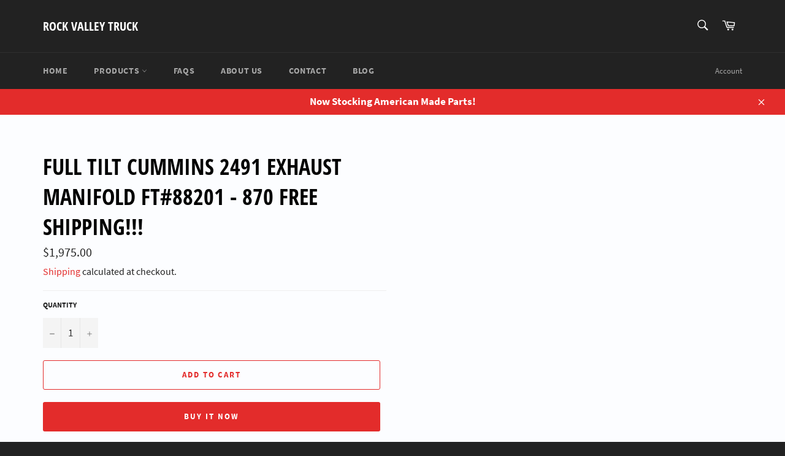

--- FILE ---
content_type: text/html; charset=utf-8
request_url: https://rockvalleytruck.com/collections/cummins?view=globo.alsobought
body_size: 3509
content:
[{"id":3974458376237,"title":"S478 Cast 78MM Turbocharger for Detroit and Cummins T-6 1.32A\/R (ATID7896C)","handle":"s478-cast-78mm-turbocharger-for-detroit-and-cummins-t-6-1-32a-r-atid7896c","description":"\u003cdiv class=\"woocommerce-product-details__short-description\"\u003e\n\u003cdiv class=\"woocommerce-product-details__short-description\"\u003e\n\u003cdiv class=\"woocommerce-product-details__short-description\"\u003e\n\u003cp\u003eAir-tec Innovation’s turbos are designed assembled and balanced at our ATI turbo shop in Southeast Iowa. This Cast 78mm turbo is designed to be an upgrade replacement Turbo for the Detroit \u0026amp; Cummins Truck Engines, The estimated operating horsepower range is from 500-650HP, although depending on how your truck is modified these results may vary. The ATI turbos have the heavy Duty 360 thrust bearings and have the compressor inducer machined with a radius for optimum airflow, ATI Cast turbos are designed to flow Air to obtain the good fuel economy as well as driveability \u0026amp; horsepower.\u003c\/p\u003e\n\u003cp\u003eSpecifications:\u003cbr\u003e*78mm Cast compressor\u003cbr\u003e*96MM turbine wheel\u003cbr\u003e*HD 360 degree thrust bearing\u003cbr\u003e*Twin hydrodynamic journal bearings\u003cbr\u003e*T6 twin scroll 1.32 A\/R non-wastegated turbine housing\u003cbr\u003e*Supporting HP range from 425-600HP\u003c\/p\u003e\n\u003c\/div\u003e\n\u003cdiv class=\"product_meta\"\u003e\u003c\/div\u003e\n\u003c\/div\u003e\n\u003cdiv class=\"product_meta\"\u003e\u003c\/div\u003e\n\u003cp\u003e \u003c\/p\u003e\n\u003cp\u003eWarranty:\u003cbr\u003e*Our turbos have a 12-month warranty for manufacturer defects.\u003cbr\u003eParts Damaged in Shipping:\u003cbr\u003e*Please contact us within 5 business days of receipt.\u003cbr\u003e*We will file a damage claim with the carrier. Shipping companies require the original packaging for inspection. It is your responsibility to keep all original packaging.\u003cbr\u003e*Expedited shipping is at the customer’s expense for replacement of damaged items.\u003cbr\u003eFor technical questions about this product, feel free to contact us before purchasing.\u003c\/p\u003e\n\u003cp\u003e\u003cspan\u003eNumber of Boxes: 1. Box 1: 12x12x15″ – Weight: 47lbs\u003c\/span\u003e\u003c\/p\u003e\n\u003c\/div\u003e\n\u003cdiv class=\"product_meta\"\u003e\u003c\/div\u003e","published_at":"2020-02-15T20:42:53-06:00","created_at":"2019-08-02T14:45:43-05:00","vendor":"Air Tec Innovations LLC","type":"Turbo","tags":["75MM","Air Tec Innovations","Cummins","detroit","turbo","turbocharger"],"price":99500,"price_min":99500,"price_max":99500,"available":true,"price_varies":false,"compare_at_price":null,"compare_at_price_min":0,"compare_at_price_max":0,"compare_at_price_varies":false,"variants":[{"id":29637400002605,"title":"Default Title","option1":"Default Title","option2":null,"option3":null,"sku":"ATID7896C","requires_shipping":true,"taxable":true,"featured_image":null,"available":true,"name":"S478 Cast 78MM Turbocharger for Detroit and Cummins T-6 1.32A\/R (ATID7896C)","public_title":null,"options":["Default Title"],"price":99500,"weight":21319,"compare_at_price":null,"inventory_management":null,"barcode":"","requires_selling_plan":false,"selling_plan_allocations":[]}],"images":["\/\/rockvalleytruck.com\/cdn\/shop\/products\/S475-Cast-78MM-Turbocharger-for-Detroit-and-Cummins-T-6-1.32AR-ATID7896C-photo-4.jpg?v=1564775362","\/\/rockvalleytruck.com\/cdn\/shop\/products\/S475-Cast-78MM-Turbocharger-for-Detroit-and-Cummins-T-6-1.32AR-ATID7896C-photo-1.jpg?v=1564775385","\/\/rockvalleytruck.com\/cdn\/shop\/products\/S475-Cast-78MM-Turbocharger-for-Detroit-and-Cummins-T-6-1.32AR-ATID7896C-photo-2.jpg?v=1564775419","\/\/rockvalleytruck.com\/cdn\/shop\/products\/S475-Cast-78MM-Turbocharger-for-Detroit-and-Cummins-T-6-1.32AR-ATID7896C-photo-3.jpg?v=1564775440","\/\/rockvalleytruck.com\/cdn\/shop\/products\/S475-Cast-78MM-Turbocharger-for-Detroit-and-Cummins-T-6-1.32AR-ATID7896C-photo.jpg?v=1564775464"],"featured_image":"\/\/rockvalleytruck.com\/cdn\/shop\/products\/S475-Cast-78MM-Turbocharger-for-Detroit-and-Cummins-T-6-1.32AR-ATID7896C-photo-4.jpg?v=1564775362","options":["Title"],"media":[{"alt":null,"id":3219458097197,"position":1,"preview_image":{"aspect_ratio":0.75,"height":1600,"width":1200,"src":"\/\/rockvalleytruck.com\/cdn\/shop\/products\/S475-Cast-78MM-Turbocharger-for-Detroit-and-Cummins-T-6-1.32AR-ATID7896C-photo-4.jpg?v=1564775362"},"aspect_ratio":0.75,"height":1600,"media_type":"image","src":"\/\/rockvalleytruck.com\/cdn\/shop\/products\/S475-Cast-78MM-Turbocharger-for-Detroit-and-Cummins-T-6-1.32AR-ATID7896C-photo-4.jpg?v=1564775362","width":1200},{"alt":null,"id":3219458162733,"position":2,"preview_image":{"aspect_ratio":0.75,"height":1600,"width":1200,"src":"\/\/rockvalleytruck.com\/cdn\/shop\/products\/S475-Cast-78MM-Turbocharger-for-Detroit-and-Cummins-T-6-1.32AR-ATID7896C-photo-1.jpg?v=1564775385"},"aspect_ratio":0.75,"height":1600,"media_type":"image","src":"\/\/rockvalleytruck.com\/cdn\/shop\/products\/S475-Cast-78MM-Turbocharger-for-Detroit-and-Cummins-T-6-1.32AR-ATID7896C-photo-1.jpg?v=1564775385","width":1200},{"alt":null,"id":3219458981933,"position":3,"preview_image":{"aspect_ratio":0.75,"height":1600,"width":1200,"src":"\/\/rockvalleytruck.com\/cdn\/shop\/products\/S475-Cast-78MM-Turbocharger-for-Detroit-and-Cummins-T-6-1.32AR-ATID7896C-photo-2.jpg?v=1564775419"},"aspect_ratio":0.75,"height":1600,"media_type":"image","src":"\/\/rockvalleytruck.com\/cdn\/shop\/products\/S475-Cast-78MM-Turbocharger-for-Detroit-and-Cummins-T-6-1.32AR-ATID7896C-photo-2.jpg?v=1564775419","width":1200},{"alt":null,"id":3219459178541,"position":4,"preview_image":{"aspect_ratio":0.75,"height":1600,"width":1200,"src":"\/\/rockvalleytruck.com\/cdn\/shop\/products\/S475-Cast-78MM-Turbocharger-for-Detroit-and-Cummins-T-6-1.32AR-ATID7896C-photo-3.jpg?v=1564775440"},"aspect_ratio":0.75,"height":1600,"media_type":"image","src":"\/\/rockvalleytruck.com\/cdn\/shop\/products\/S475-Cast-78MM-Turbocharger-for-Detroit-and-Cummins-T-6-1.32AR-ATID7896C-photo-3.jpg?v=1564775440","width":1200},{"alt":null,"id":3219459571757,"position":5,"preview_image":{"aspect_ratio":0.75,"height":1600,"width":1200,"src":"\/\/rockvalleytruck.com\/cdn\/shop\/products\/S475-Cast-78MM-Turbocharger-for-Detroit-and-Cummins-T-6-1.32AR-ATID7896C-photo.jpg?v=1564775464"},"aspect_ratio":0.75,"height":1600,"media_type":"image","src":"\/\/rockvalleytruck.com\/cdn\/shop\/products\/S475-Cast-78MM-Turbocharger-for-Detroit-and-Cummins-T-6-1.32AR-ATID7896C-photo.jpg?v=1564775464","width":1200}],"requires_selling_plan":false,"selling_plan_groups":[],"content":"\u003cdiv class=\"woocommerce-product-details__short-description\"\u003e\n\u003cdiv class=\"woocommerce-product-details__short-description\"\u003e\n\u003cdiv class=\"woocommerce-product-details__short-description\"\u003e\n\u003cp\u003eAir-tec Innovation’s turbos are designed assembled and balanced at our ATI turbo shop in Southeast Iowa. This Cast 78mm turbo is designed to be an upgrade replacement Turbo for the Detroit \u0026amp; Cummins Truck Engines, The estimated operating horsepower range is from 500-650HP, although depending on how your truck is modified these results may vary. The ATI turbos have the heavy Duty 360 thrust bearings and have the compressor inducer machined with a radius for optimum airflow, ATI Cast turbos are designed to flow Air to obtain the good fuel economy as well as driveability \u0026amp; horsepower.\u003c\/p\u003e\n\u003cp\u003eSpecifications:\u003cbr\u003e*78mm Cast compressor\u003cbr\u003e*96MM turbine wheel\u003cbr\u003e*HD 360 degree thrust bearing\u003cbr\u003e*Twin hydrodynamic journal bearings\u003cbr\u003e*T6 twin scroll 1.32 A\/R non-wastegated turbine housing\u003cbr\u003e*Supporting HP range from 425-600HP\u003c\/p\u003e\n\u003c\/div\u003e\n\u003cdiv class=\"product_meta\"\u003e\u003c\/div\u003e\n\u003c\/div\u003e\n\u003cdiv class=\"product_meta\"\u003e\u003c\/div\u003e\n\u003cp\u003e \u003c\/p\u003e\n\u003cp\u003eWarranty:\u003cbr\u003e*Our turbos have a 12-month warranty for manufacturer defects.\u003cbr\u003eParts Damaged in Shipping:\u003cbr\u003e*Please contact us within 5 business days of receipt.\u003cbr\u003e*We will file a damage claim with the carrier. Shipping companies require the original packaging for inspection. It is your responsibility to keep all original packaging.\u003cbr\u003e*Expedited shipping is at the customer’s expense for replacement of damaged items.\u003cbr\u003eFor technical questions about this product, feel free to contact us before purchasing.\u003c\/p\u003e\n\u003cp\u003e\u003cspan\u003eNumber of Boxes: 1. Box 1: 12x12x15″ – Weight: 47lbs\u003c\/span\u003e\u003c\/p\u003e\n\u003c\/div\u003e\n\u003cdiv class=\"product_meta\"\u003e\u003c\/div\u003e"},{"id":3984632512557,"title":"Cummins Signature 600 Manifold Gasket Sets - FT#37010","handle":"cummins-signature-600-manifold-gasket-sets-ft-37010","description":"\u003cdiv\u003e\n\u003cp class=\"redTextBold\"\u003eAPPLICATIONS\u003c\/p\u003e\n\u003chr class=\"hrBlk \"\u003e\n\u003cdiv id=\"b2\"\u003e\n\u003cul\u003e\n\u003cli\u003ePre-Emission ISX 600 Cummins Engines\u003c\/li\u003e\n\u003cli\u003eISX 03-18 Cummins Engines\u003c\/li\u003e\n\u003c\/ul\u003e\n\u003cp class=\"app-line\"\u003ePlease call for more information on additional applications.\u003c\/p\u003e\n\u003c\/div\u003e\n\u003c\/div\u003e\n\u003cdiv\u003e\n\u003cp class=\"redTextBold\"\u003eBENEFITS\u003c\/p\u003e\n\u003chr class=\"hrBlk \"\u003e\n\u003cdiv id=\"b3\"\u003e\n\u003cul\u003e\n\u003cli\u003eHigher quality gasket material\u003c\/li\u003e\n\u003cli\u003eFire ring creates a better seal\u003c\/li\u003e\n\u003cli\u003eSimple and easy installation\u003c\/li\u003e\n\u003c\/ul\u003e\n\u003c\/div\u003e\n\u003c\/div\u003e\n\u003cp class=\"redTextBold\"\u003eDETAIL\u003c\/p\u003e\n\u003chr class=\"hrBlk\"\u003e\n\u003cdiv class=\"productDetail\"\u003e\n\u003cp\u003eThe Full Tilt reinforced graphite gaskets have a stainless steel inner eyelet that prevents exhaust blow-by, increases the overall strength of the gasket, prevents high-velocity erosion, and damage from shipping. The reinforced graphite has good compressibility to provide a constant seal while able to withstand high temperatures. The exhaust manifold gasket is designed so gaskets can be swapped out without completely removing the manifold. The kit includes 5 exhaust manifold gaskets. All gasket kits are secured inside a box to eliminate gasket damage that can occur from shipping ensuring quality undamaged reliable gaskets on arrival.\u003c\/p\u003e\n\u003c\/div\u003e","published_at":"2020-02-15T20:42:49-06:00","created_at":"2019-08-07T16:14:24-05:00","vendor":"Full Tilt Performance","type":"Hardware","tags":["Cummins","Full Tilt Performance","Hardware","ISX 600"],"price":10500,"price_min":10500,"price_max":10500,"available":true,"price_varies":false,"compare_at_price":null,"compare_at_price_min":0,"compare_at_price_max":0,"compare_at_price_varies":false,"variants":[{"id":29685202059309,"title":"Default Title","option1":"Default Title","option2":null,"option3":null,"sku":"37010","requires_shipping":true,"taxable":true,"featured_image":null,"available":true,"name":"Cummins Signature 600 Manifold Gasket Sets - FT#37010","public_title":null,"options":["Default Title"],"price":10500,"weight":2268,"compare_at_price":null,"inventory_management":null,"barcode":"","requires_selling_plan":false,"selling_plan_allocations":[]}],"images":["\/\/rockvalleytruck.com\/cdn\/shop\/products\/FT-37010.jpg?v=1565212516"],"featured_image":"\/\/rockvalleytruck.com\/cdn\/shop\/products\/FT-37010.jpg?v=1565212516","options":["Title"],"media":[{"alt":null,"id":3233760182317,"position":1,"preview_image":{"aspect_ratio":1.909,"height":550,"width":1050,"src":"\/\/rockvalleytruck.com\/cdn\/shop\/products\/FT-37010.jpg?v=1565212516"},"aspect_ratio":1.909,"height":550,"media_type":"image","src":"\/\/rockvalleytruck.com\/cdn\/shop\/products\/FT-37010.jpg?v=1565212516","width":1050}],"requires_selling_plan":false,"selling_plan_groups":[],"content":"\u003cdiv\u003e\n\u003cp class=\"redTextBold\"\u003eAPPLICATIONS\u003c\/p\u003e\n\u003chr class=\"hrBlk \"\u003e\n\u003cdiv id=\"b2\"\u003e\n\u003cul\u003e\n\u003cli\u003ePre-Emission ISX 600 Cummins Engines\u003c\/li\u003e\n\u003cli\u003eISX 03-18 Cummins Engines\u003c\/li\u003e\n\u003c\/ul\u003e\n\u003cp class=\"app-line\"\u003ePlease call for more information on additional applications.\u003c\/p\u003e\n\u003c\/div\u003e\n\u003c\/div\u003e\n\u003cdiv\u003e\n\u003cp class=\"redTextBold\"\u003eBENEFITS\u003c\/p\u003e\n\u003chr class=\"hrBlk \"\u003e\n\u003cdiv id=\"b3\"\u003e\n\u003cul\u003e\n\u003cli\u003eHigher quality gasket material\u003c\/li\u003e\n\u003cli\u003eFire ring creates a better seal\u003c\/li\u003e\n\u003cli\u003eSimple and easy installation\u003c\/li\u003e\n\u003c\/ul\u003e\n\u003c\/div\u003e\n\u003c\/div\u003e\n\u003cp class=\"redTextBold\"\u003eDETAIL\u003c\/p\u003e\n\u003chr class=\"hrBlk\"\u003e\n\u003cdiv class=\"productDetail\"\u003e\n\u003cp\u003eThe Full Tilt reinforced graphite gaskets have a stainless steel inner eyelet that prevents exhaust blow-by, increases the overall strength of the gasket, prevents high-velocity erosion, and damage from shipping. The reinforced graphite has good compressibility to provide a constant seal while able to withstand high temperatures. The exhaust manifold gasket is designed so gaskets can be swapped out without completely removing the manifold. The kit includes 5 exhaust manifold gaskets. All gasket kits are secured inside a box to eliminate gasket damage that can occur from shipping ensuring quality undamaged reliable gaskets on arrival.\u003c\/p\u003e\n\u003c\/div\u003e"},{"id":3978792861741,"title":"Cummins 2250 Intake Manifold kit FT#47150 FREE SHIPPING!!","handle":"cummins-2250-intake-manifold-kit","description":"\u003cdiv\u003e\n\u003cp class=\"redTextBold\"\u003eAPPLICATIONS\u003c\/p\u003e\n\u003chr class=\"hrBlk \"\u003e\n\u003cdiv id=\"b2\"\u003e\n\u003cul\u003e\n\u003cli\u003eISX 2250 Cummins Engine ’11-’15\u003c\/li\u003e\n\u003cli\u003eISX 2350 Cummins Engine ’15-17′\u003c\/li\u003e\n\u003cli\u003eCummins X15 ’18\u003c\/li\u003e\n\u003c\/ul\u003e\n\u003cp class=\"app-line\"\u003ePlease call for more information on additional applications.\u003c\/p\u003e\n\u003c\/div\u003e\n\u003c\/div\u003e\n\u003cdiv\u003e\n\u003cp class=\"redTextBold\"\u003eBENEFITS\u003c\/p\u003e\n\u003chr class=\"hrBlk \"\u003e\n\u003cdiv id=\"b3\"\u003e\n\u003cul\u003e\n\u003cli\u003eDirect Replacement\u003c\/li\u003e\n\u003cli\u003e.3-.5 MPG gain\u003c\/li\u003e\n\u003cli\u003e15-25 HP Gain over stock\u003c\/li\u003e\n\u003cli\u003e1-year Warranty\u003c\/li\u003e\n\u003cli\u003eCoated inside, no Carbon build up over time\u003c\/li\u003e\n\u003cli\u003eCan be ceramic coated on exterior giving it the chrome color\u003c\/li\u003e\n\u003c\/ul\u003e\n\u003c\/div\u003e\n\u003c\/div\u003e","published_at":"2020-02-15T20:42:48-06:00","created_at":"2019-08-05T16:18:23-05:00","vendor":"Full Tilt Performance","type":"Intake Manifold","tags":["Cummins","Full Tilt Performance","Intake Manifold","ISX","ISX 2250","ISX2350","manifold"],"price":134000,"price_min":134000,"price_max":134000,"available":true,"price_varies":false,"compare_at_price":null,"compare_at_price_min":0,"compare_at_price_max":0,"compare_at_price_varies":false,"variants":[{"id":29663274074157,"title":"Default Title","option1":"Default Title","option2":null,"option3":null,"sku":"47150","requires_shipping":true,"taxable":true,"featured_image":null,"available":true,"name":"Cummins 2250 Intake Manifold kit FT#47150 FREE SHIPPING!!","public_title":null,"options":["Default Title"],"price":134000,"weight":9072,"compare_at_price":null,"inventory_management":null,"barcode":"","requires_selling_plan":false,"selling_plan_allocations":[]}],"images":["\/\/rockvalleytruck.com\/cdn\/shop\/products\/FT-47100-_E2_80_9911-_E2_80_9915_ae0e81b9-4429-41ec-a726-ef32ceb70146.jpg?v=1565039904"],"featured_image":"\/\/rockvalleytruck.com\/cdn\/shop\/products\/FT-47100-_E2_80_9911-_E2_80_9915_ae0e81b9-4429-41ec-a726-ef32ceb70146.jpg?v=1565039904","options":["Title"],"media":[{"alt":null,"id":3226323386413,"position":1,"preview_image":{"aspect_ratio":1.909,"height":550,"width":1050,"src":"\/\/rockvalleytruck.com\/cdn\/shop\/products\/FT-47100-_E2_80_9911-_E2_80_9915_ae0e81b9-4429-41ec-a726-ef32ceb70146.jpg?v=1565039904"},"aspect_ratio":1.909,"height":550,"media_type":"image","src":"\/\/rockvalleytruck.com\/cdn\/shop\/products\/FT-47100-_E2_80_9911-_E2_80_9915_ae0e81b9-4429-41ec-a726-ef32ceb70146.jpg?v=1565039904","width":1050}],"requires_selling_plan":false,"selling_plan_groups":[],"content":"\u003cdiv\u003e\n\u003cp class=\"redTextBold\"\u003eAPPLICATIONS\u003c\/p\u003e\n\u003chr class=\"hrBlk \"\u003e\n\u003cdiv id=\"b2\"\u003e\n\u003cul\u003e\n\u003cli\u003eISX 2250 Cummins Engine ’11-’15\u003c\/li\u003e\n\u003cli\u003eISX 2350 Cummins Engine ’15-17′\u003c\/li\u003e\n\u003cli\u003eCummins X15 ’18\u003c\/li\u003e\n\u003c\/ul\u003e\n\u003cp class=\"app-line\"\u003ePlease call for more information on additional applications.\u003c\/p\u003e\n\u003c\/div\u003e\n\u003c\/div\u003e\n\u003cdiv\u003e\n\u003cp class=\"redTextBold\"\u003eBENEFITS\u003c\/p\u003e\n\u003chr class=\"hrBlk \"\u003e\n\u003cdiv id=\"b3\"\u003e\n\u003cul\u003e\n\u003cli\u003eDirect Replacement\u003c\/li\u003e\n\u003cli\u003e.3-.5 MPG gain\u003c\/li\u003e\n\u003cli\u003e15-25 HP Gain over stock\u003c\/li\u003e\n\u003cli\u003e1-year Warranty\u003c\/li\u003e\n\u003cli\u003eCoated inside, no Carbon build up over time\u003c\/li\u003e\n\u003cli\u003eCan be ceramic coated on exterior giving it the chrome color\u003c\/li\u003e\n\u003c\/ul\u003e\n\u003c\/div\u003e\n\u003c\/div\u003e"},{"id":3978787749933,"title":"Cummins 2350\/X15 Intake Manifold kit FT#47100 FREE SHIPPING!!!","handle":"cummins-2350-x15-intake-manifold-kit","description":"\u003cdiv\u003e\n\u003cp class=\"redTextBold\"\u003eAPPLICATIONS\u003c\/p\u003e\n\u003chr class=\"hrBlk \"\u003e\n\u003cdiv id=\"b2\"\u003e\n\u003cul\u003e\n\u003cli\u003eISX 2250 Cummins Engine ’11-’15\u003c\/li\u003e\n\u003cli\u003eISX 2350 Cummins Engine ’15-17′\u003c\/li\u003e\n\u003cli\u003eCummins X15 ’18\u003c\/li\u003e\n\u003c\/ul\u003e\n\u003cp class=\"app-line\"\u003ePlease call for more information on additional applications.\u003c\/p\u003e\n\u003c\/div\u003e\n\u003c\/div\u003e\n\u003cdiv\u003e\n\u003cp class=\"redTextBold\"\u003eBENEFITS\u003c\/p\u003e\n\u003chr class=\"hrBlk \"\u003e\n\u003cdiv id=\"b3\"\u003e\n\u003cul\u003e\n\u003cli\u003eDirect Replacement\u003c\/li\u003e\n\u003cli\u003e.3-.5 MPG gain\u003c\/li\u003e\n\u003cli\u003e15-25 HP Gain over stock\u003c\/li\u003e\n\u003cli\u003e1-year Warranty\u003c\/li\u003e\n\u003cli\u003eCoated inside, no Carbon build up over time\u003c\/li\u003e\n\u003cli\u003eCan be ceramic coated on exterior giving it the chrome color\u003c\/li\u003e\n\u003c\/ul\u003e\n\u003c\/div\u003e\n\u003c\/div\u003e","published_at":"2020-02-15T20:42:48-06:00","created_at":"2019-08-05T16:12:18-05:00","vendor":"Full Tilt Performance","type":"Intake Manifold","tags":["Cummins","Full Tilt Performance","Intake Manifold","ISX","ISX 2250","ISX2350","manifold"],"price":119000,"price_min":119000,"price_max":119000,"available":true,"price_varies":false,"compare_at_price":null,"compare_at_price_min":0,"compare_at_price_max":0,"compare_at_price_varies":false,"variants":[{"id":29663252578349,"title":"Default Title","option1":"Default Title","option2":null,"option3":null,"sku":"47100","requires_shipping":true,"taxable":true,"featured_image":null,"available":true,"name":"Cummins 2350\/X15 Intake Manifold kit FT#47100 FREE SHIPPING!!!","public_title":null,"options":["Default Title"],"price":119000,"weight":9072,"compare_at_price":null,"inventory_management":null,"barcode":"","requires_selling_plan":false,"selling_plan_allocations":[]}],"images":["\/\/rockvalleytruck.com\/cdn\/shop\/products\/FT-47100-_E2_80_9911-_E2_80_9915.jpg?v=1565039717"],"featured_image":"\/\/rockvalleytruck.com\/cdn\/shop\/products\/FT-47100-_E2_80_9911-_E2_80_9915.jpg?v=1565039717","options":["Title"],"media":[{"alt":null,"id":3226318176301,"position":1,"preview_image":{"aspect_ratio":1.909,"height":550,"width":1050,"src":"\/\/rockvalleytruck.com\/cdn\/shop\/products\/FT-47100-_E2_80_9911-_E2_80_9915.jpg?v=1565039717"},"aspect_ratio":1.909,"height":550,"media_type":"image","src":"\/\/rockvalleytruck.com\/cdn\/shop\/products\/FT-47100-_E2_80_9911-_E2_80_9915.jpg?v=1565039717","width":1050}],"requires_selling_plan":false,"selling_plan_groups":[],"content":"\u003cdiv\u003e\n\u003cp class=\"redTextBold\"\u003eAPPLICATIONS\u003c\/p\u003e\n\u003chr class=\"hrBlk \"\u003e\n\u003cdiv id=\"b2\"\u003e\n\u003cul\u003e\n\u003cli\u003eISX 2250 Cummins Engine ’11-’15\u003c\/li\u003e\n\u003cli\u003eISX 2350 Cummins Engine ’15-17′\u003c\/li\u003e\n\u003cli\u003eCummins X15 ’18\u003c\/li\u003e\n\u003c\/ul\u003e\n\u003cp class=\"app-line\"\u003ePlease call for more information on additional applications.\u003c\/p\u003e\n\u003c\/div\u003e\n\u003c\/div\u003e\n\u003cdiv\u003e\n\u003cp class=\"redTextBold\"\u003eBENEFITS\u003c\/p\u003e\n\u003chr class=\"hrBlk \"\u003e\n\u003cdiv id=\"b3\"\u003e\n\u003cul\u003e\n\u003cli\u003eDirect Replacement\u003c\/li\u003e\n\u003cli\u003e.3-.5 MPG gain\u003c\/li\u003e\n\u003cli\u003e15-25 HP Gain over stock\u003c\/li\u003e\n\u003cli\u003e1-year Warranty\u003c\/li\u003e\n\u003cli\u003eCoated inside, no Carbon build up over time\u003c\/li\u003e\n\u003cli\u003eCan be ceramic coated on exterior giving it the chrome color\u003c\/li\u003e\n\u003c\/ul\u003e\n\u003c\/div\u003e\n\u003c\/div\u003e"},{"id":3978755113005,"title":"Full Tilt Cummins 7714 Exhaust Manifold FT#88310 - ISC-PX8 FREE SHIPPING!!!","handle":"copy-of-full-tilt-cummins-7714-exhaust-manifold-ft-88310-isc-px8","description":"\u003cdiv\u003e\n\u003cp class=\"redTextBold\"\u003eAPPLICATIONS\u003c\/p\u003e\n\u003chr class=\"hrBlk \"\u003e\n\u003cdiv id=\"b2\"\u003e\n\u003cul\u003e\n\u003cli\u003e\n\u003c\/li\u003e\n\u003c\/ul\u003e\n\u003cp class=\"app-line\"\u003ePlease call for more information on additional applications.\u003c\/p\u003e\n\u003c\/div\u003e\n\u003c\/div\u003e\n\u003cdiv\u003e\n\u003cp class=\"redTextBold\"\u003eBENEFITS\u003c\/p\u003e\n\u003chr class=\"hrBlk \"\u003e\n\u003cdiv id=\"b3\"\u003e\n\u003cul\u003e\n\u003cli\u003eIncrease Fuel Mileage .2 -.3 mpg\u003c\/li\u003e\n\u003cli\u003e28 – 32 Horsepower increase\u003c\/li\u003e\n\u003cli\u003eCeramic coating reduces heat \u0026amp; improves air velocity\u003c\/li\u003e\n\u003cli\u003eLower manifold temps 300*F\u003c\/li\u003e\n\u003cli\u003eLower EGT’s 80-100*F\u003c\/li\u003e\n\u003cli\u003eReduce turbo lag\u003c\/li\u003e\n\u003cli\u003eNo cracking, leaking or warping\u003c\/li\u003e\n\u003cli\u003eImproves gasket life\u003c\/li\u003e\n\u003cli\u003e2-year Warranty\u003c\/li\u003e\n\u003c\/ul\u003e\n\u003c\/div\u003e\n\u003c\/div\u003e","published_at":"2020-02-15T20:42:48-06:00","created_at":"2019-08-05T15:27:17-05:00","vendor":"Full Tilt Performance","type":"Exhaust Manifold","tags":["Cummins","Full Tilt Performance","manifold"],"price":197500,"price_min":197500,"price_max":197500,"available":true,"price_varies":false,"compare_at_price":null,"compare_at_price_min":0,"compare_at_price_max":0,"compare_at_price_varies":false,"variants":[{"id":29663115247661,"title":"Default Title","option1":"Default Title","option2":null,"option3":null,"sku":"88310","requires_shipping":true,"taxable":true,"featured_image":null,"available":true,"name":"Full Tilt Cummins 7714 Exhaust Manifold FT#88310 - ISC-PX8 FREE SHIPPING!!!","public_title":null,"options":["Default Title"],"price":197500,"weight":27216,"compare_at_price":null,"inventory_management":null,"barcode":"","requires_selling_plan":false,"selling_plan_allocations":[]}],"images":[],"featured_image":null,"options":["Title"],"requires_selling_plan":false,"selling_plan_groups":[],"content":"\u003cdiv\u003e\n\u003cp class=\"redTextBold\"\u003eAPPLICATIONS\u003c\/p\u003e\n\u003chr class=\"hrBlk \"\u003e\n\u003cdiv id=\"b2\"\u003e\n\u003cul\u003e\n\u003cli\u003e\n\u003c\/li\u003e\n\u003c\/ul\u003e\n\u003cp class=\"app-line\"\u003ePlease call for more information on additional applications.\u003c\/p\u003e\n\u003c\/div\u003e\n\u003c\/div\u003e\n\u003cdiv\u003e\n\u003cp class=\"redTextBold\"\u003eBENEFITS\u003c\/p\u003e\n\u003chr class=\"hrBlk \"\u003e\n\u003cdiv id=\"b3\"\u003e\n\u003cul\u003e\n\u003cli\u003eIncrease Fuel Mileage .2 -.3 mpg\u003c\/li\u003e\n\u003cli\u003e28 – 32 Horsepower increase\u003c\/li\u003e\n\u003cli\u003eCeramic coating reduces heat \u0026amp; improves air velocity\u003c\/li\u003e\n\u003cli\u003eLower manifold temps 300*F\u003c\/li\u003e\n\u003cli\u003eLower EGT’s 80-100*F\u003c\/li\u003e\n\u003cli\u003eReduce turbo lag\u003c\/li\u003e\n\u003cli\u003eNo cracking, leaking or warping\u003c\/li\u003e\n\u003cli\u003eImproves gasket life\u003c\/li\u003e\n\u003cli\u003e2-year Warranty\u003c\/li\u003e\n\u003c\/ul\u003e\n\u003c\/div\u003e\n\u003c\/div\u003e"},{"id":3978752393261,"title":"Full Tilt Cummins 8323 Exhaust Manifold, FT#88220 - N14+ FREE SHIPPING!!!","handle":"full-tilt-cummins-8323-exhaust-manifold-ft-88220-n14","description":"\u003cdiv\u003e\n\u003cdiv\u003e\n\u003cp class=\"redTextBold\"\u003eAPPLICATIONS\u003c\/p\u003e\n\u003chr class=\"hrBlk \"\u003e\n\u003cdiv id=\"b2\"\u003e\n\u003cul\u003e\n\u003cli\u003eReplaces OEM# 3078323\u003c\/li\u003e\n\u003cli\u003eCummins N-14 Celect Plus engines\u003c\/li\u003e\n\u003c\/ul\u003e\n\u003cp class=\"app-line\"\u003ePlease call for more information on additional applications.\u003c\/p\u003e\n\u003c\/div\u003e\n\u003c\/div\u003e\n\u003cdiv\u003e\n\u003cp class=\"redTextBold\"\u003eBENEFITS\u003c\/p\u003e\n\u003chr class=\"hrBlk \"\u003e\n\u003cdiv id=\"b3\"\u003e\n\u003cul\u003e\n\u003cli\u003eIncrease Fuel Mileage .2 -.3 mpg\u003c\/li\u003e\n\u003cli\u003e28 – 32 Horsepower increase\u003c\/li\u003e\n\u003cli\u003eCeramic coating reduces heat \u0026amp; improves air velocity\u003c\/li\u003e\n\u003cli\u003eLower manifold temps 300*F\u003c\/li\u003e\n\u003cli\u003eLower EGT’s 80-100*F\u003c\/li\u003e\n\u003cli\u003eReduce turbo lag\u003c\/li\u003e\n\u003cli\u003eNo cracking, leaking or warping\u003c\/li\u003e\n\u003cli\u003eImproves gasket life\u003c\/li\u003e\n\u003cli\u003e2-year Warranty\u003c\/li\u003e\n\u003c\/ul\u003e\n\u003c\/div\u003e\n\u003c\/div\u003e\n\u003c\/div\u003e\n\u003cdiv\u003e\n\u003cdiv id=\"b3\"\u003e\n\u003cul\u003e\u003c\/ul\u003e\n\u003c\/div\u003e\n\u003c\/div\u003e","published_at":"2020-02-15T20:42:51-06:00","created_at":"2019-08-05T15:21:58-05:00","vendor":"Full Tilt Performance","type":"Exhaust Manifold","tags":["Cummins","Full Tilt Performance","manifold","N14+"],"price":197500,"price_min":197500,"price_max":197500,"available":true,"price_varies":false,"compare_at_price":null,"compare_at_price_min":0,"compare_at_price_max":0,"compare_at_price_varies":false,"variants":[{"id":29663104106541,"title":"Default Title","option1":"Default Title","option2":null,"option3":null,"sku":"88220","requires_shipping":true,"taxable":true,"featured_image":null,"available":true,"name":"Full Tilt Cummins 8323 Exhaust Manifold, FT#88220 - N14+ FREE SHIPPING!!!","public_title":null,"options":["Default Title"],"price":197500,"weight":27216,"compare_at_price":null,"inventory_management":null,"barcode":"","requires_selling_plan":false,"selling_plan_allocations":[]}],"images":[],"featured_image":null,"options":["Title"],"requires_selling_plan":false,"selling_plan_groups":[],"content":"\u003cdiv\u003e\n\u003cdiv\u003e\n\u003cp class=\"redTextBold\"\u003eAPPLICATIONS\u003c\/p\u003e\n\u003chr class=\"hrBlk \"\u003e\n\u003cdiv id=\"b2\"\u003e\n\u003cul\u003e\n\u003cli\u003eReplaces OEM# 3078323\u003c\/li\u003e\n\u003cli\u003eCummins N-14 Celect Plus engines\u003c\/li\u003e\n\u003c\/ul\u003e\n\u003cp class=\"app-line\"\u003ePlease call for more information on additional applications.\u003c\/p\u003e\n\u003c\/div\u003e\n\u003c\/div\u003e\n\u003cdiv\u003e\n\u003cp class=\"redTextBold\"\u003eBENEFITS\u003c\/p\u003e\n\u003chr class=\"hrBlk \"\u003e\n\u003cdiv id=\"b3\"\u003e\n\u003cul\u003e\n\u003cli\u003eIncrease Fuel Mileage .2 -.3 mpg\u003c\/li\u003e\n\u003cli\u003e28 – 32 Horsepower increase\u003c\/li\u003e\n\u003cli\u003eCeramic coating reduces heat \u0026amp; improves air velocity\u003c\/li\u003e\n\u003cli\u003eLower manifold temps 300*F\u003c\/li\u003e\n\u003cli\u003eLower EGT’s 80-100*F\u003c\/li\u003e\n\u003cli\u003eReduce turbo lag\u003c\/li\u003e\n\u003cli\u003eNo cracking, leaking or warping\u003c\/li\u003e\n\u003cli\u003eImproves gasket life\u003c\/li\u003e\n\u003cli\u003e2-year Warranty\u003c\/li\u003e\n\u003c\/ul\u003e\n\u003c\/div\u003e\n\u003c\/div\u003e\n\u003c\/div\u003e\n\u003cdiv\u003e\n\u003cdiv id=\"b3\"\u003e\n\u003cul\u003e\u003c\/ul\u003e\n\u003c\/div\u003e\n\u003c\/div\u003e"},{"id":3978744528941,"title":"Full Tilt Cummins 5999 Exhaust Manifold FT#88205 - 2250 \u0026 2350 FREE SHIPPING!!!","handle":"tilt-cummins-5999-exhaust-manifold-ft-88205-2250-2350","description":"\u003cdiv\u003e\n\u003cp class=\"redTextBold\"\u003eAPPLICATIONS\u003c\/p\u003e\n\u003chr class=\"hrBlk \"\u003e\n\u003cdiv id=\"b2\"\u003e\n\u003cul\u003e\n\u003cli\u003e\n\u003c\/li\u003e\n\u003c\/ul\u003e\n\u003cp class=\"app-line\"\u003ePlease call for more information on additional applications.\u003c\/p\u003e\n\u003c\/div\u003e\n\u003c\/div\u003e\n\u003cdiv\u003e\n\u003cp class=\"redTextBold\"\u003eBENEFITS\u003c\/p\u003e\n\u003chr class=\"hrBlk \"\u003e\n\u003cdiv id=\"b3\"\u003e\n\u003cul\u003e\n\u003cli\u003eIncrease Fuel Mileage .2 -.3 mpg\u003c\/li\u003e\n\u003cli\u003e28 – 32 Horsepower increase\u003c\/li\u003e\n\u003cli\u003eCeramic coating reduces heat \u0026amp; improves air velocity\u003c\/li\u003e\n\u003cli\u003eLower manifold temps 300*F\u003c\/li\u003e\n\u003cli\u003eLower EGT’s 80-100*F\u003c\/li\u003e\n\u003cli\u003eReduce turbo lag\u003c\/li\u003e\n\u003cli\u003eNo cracking, leaking or warping\u003c\/li\u003e\n\u003cli\u003eImproves gasket life\u003c\/li\u003e\n\u003cli\u003e2-year Warranty\u003c\/li\u003e\n\u003c\/ul\u003e\n\u003c\/div\u003e\n\u003c\/div\u003e","published_at":"2020-02-15T20:42:54-06:00","created_at":"2019-08-05T15:07:12-05:00","vendor":"Full Tilt Performance","type":"Exhaust Manifold","tags":["Cummins","Full Tilt Performance","manifold"],"price":197500,"price_min":197500,"price_max":197500,"available":true,"price_varies":false,"compare_at_price":null,"compare_at_price_min":0,"compare_at_price_max":0,"compare_at_price_varies":false,"variants":[{"id":29663068749869,"title":"Default Title","option1":"Default Title","option2":null,"option3":null,"sku":"88205","requires_shipping":true,"taxable":true,"featured_image":null,"available":true,"name":"Full Tilt Cummins 5999 Exhaust Manifold FT#88205 - 2250 \u0026 2350 FREE SHIPPING!!!","public_title":null,"options":["Default Title"],"price":197500,"weight":27216,"compare_at_price":null,"inventory_management":null,"barcode":"","requires_selling_plan":false,"selling_plan_allocations":[]}],"images":[],"featured_image":null,"options":["Title"],"requires_selling_plan":false,"selling_plan_groups":[],"content":"\u003cdiv\u003e\n\u003cp class=\"redTextBold\"\u003eAPPLICATIONS\u003c\/p\u003e\n\u003chr class=\"hrBlk \"\u003e\n\u003cdiv id=\"b2\"\u003e\n\u003cul\u003e\n\u003cli\u003e\n\u003c\/li\u003e\n\u003c\/ul\u003e\n\u003cp class=\"app-line\"\u003ePlease call for more information on additional applications.\u003c\/p\u003e\n\u003c\/div\u003e\n\u003c\/div\u003e\n\u003cdiv\u003e\n\u003cp class=\"redTextBold\"\u003eBENEFITS\u003c\/p\u003e\n\u003chr class=\"hrBlk \"\u003e\n\u003cdiv id=\"b3\"\u003e\n\u003cul\u003e\n\u003cli\u003eIncrease Fuel Mileage .2 -.3 mpg\u003c\/li\u003e\n\u003cli\u003e28 – 32 Horsepower increase\u003c\/li\u003e\n\u003cli\u003eCeramic coating reduces heat \u0026amp; improves air velocity\u003c\/li\u003e\n\u003cli\u003eLower manifold temps 300*F\u003c\/li\u003e\n\u003cli\u003eLower EGT’s 80-100*F\u003c\/li\u003e\n\u003cli\u003eReduce turbo lag\u003c\/li\u003e\n\u003cli\u003eNo cracking, leaking or warping\u003c\/li\u003e\n\u003cli\u003eImproves gasket life\u003c\/li\u003e\n\u003cli\u003e2-year Warranty\u003c\/li\u003e\n\u003c\/ul\u003e\n\u003c\/div\u003e\n\u003c\/div\u003e"},{"id":3978740858925,"title":"Full Tilt Cummins 4295 Exhaust Manifold FT#88203 - 871 FREE SHIPPING!!!","handle":"full-tilt-cummins-4295-exhaust-manifold-ft-88203-871","description":"\u003cdiv\u003e\n\u003cp class=\"redTextBold\"\u003eAPPLICATIONS\u003c\/p\u003e\n\u003chr class=\"hrBlk \"\u003e\n\u003cdiv id=\"b2\"\u003e\n\u003cul\u003e\n\u003cli\u003eReplaces OEM# 3683789\u003c\/li\u003e\n\u003cli\u003eCummins 871 ISX Engines ’08-’11\u003c\/li\u003e\n\u003c\/ul\u003e\n\u003cp class=\"app-line\"\u003ePlease call for more information on additional applications.\u003c\/p\u003e\n\u003c\/div\u003e\n\u003c\/div\u003e\n\u003cdiv\u003e\n\u003cp class=\"redTextBold\"\u003eBENEFITS\u003c\/p\u003e\n\u003chr class=\"hrBlk \"\u003e\n\u003cdiv id=\"b3\"\u003e\n\u003cul\u003e\n\u003cli\u003eIncrease Fuel Mileage .2 -.3 mpg\u003c\/li\u003e\n\u003cli\u003e28 – 32 Horsepower increase\u003c\/li\u003e\n\u003cli\u003eCeramic coating reduces heat \u0026amp; improves air velocity\u003c\/li\u003e\n\u003cli\u003eLower manifold temps 300*F\u003c\/li\u003e\n\u003cli\u003eLower EGT’s 80-100*F\u003c\/li\u003e\n\u003cli\u003eReduce turbo lag\u003c\/li\u003e\n\u003cli\u003eNo cracking, leaking or warping\u003c\/li\u003e\n\u003cli\u003eImproves gasket life\u003c\/li\u003e\n\u003cli\u003e2-year Warranty\u003c\/li\u003e\n\u003c\/ul\u003e\n\u003c\/div\u003e\n\u003c\/div\u003e","published_at":"2020-02-15T20:42:51-06:00","created_at":"2019-08-05T15:02:07-05:00","vendor":"Full Tilt Performance","type":"Exhaust Manifold","tags":["871 ISX","Cummins","Full Tilt Performance","manifold"],"price":197500,"price_min":197500,"price_max":197500,"available":true,"price_varies":false,"compare_at_price":null,"compare_at_price_min":0,"compare_at_price_max":0,"compare_at_price_varies":false,"variants":[{"id":29663058591789,"title":"Default Title","option1":"Default Title","option2":null,"option3":null,"sku":"88203","requires_shipping":true,"taxable":true,"featured_image":null,"available":true,"name":"Full Tilt Cummins 4295 Exhaust Manifold FT#88203 - 871 FREE SHIPPING!!!","public_title":null,"options":["Default Title"],"price":197500,"weight":27216,"compare_at_price":null,"inventory_management":null,"barcode":"","requires_selling_plan":false,"selling_plan_allocations":[]}],"images":["\/\/rockvalleytruck.com\/cdn\/shop\/products\/FT-88203.jpg?v=1565035447"],"featured_image":"\/\/rockvalleytruck.com\/cdn\/shop\/products\/FT-88203.jpg?v=1565035447","options":["Title"],"media":[{"alt":null,"id":3226221740077,"position":1,"preview_image":{"aspect_ratio":2.242,"height":459,"width":1029,"src":"\/\/rockvalleytruck.com\/cdn\/shop\/products\/FT-88203.jpg?v=1565035447"},"aspect_ratio":2.242,"height":459,"media_type":"image","src":"\/\/rockvalleytruck.com\/cdn\/shop\/products\/FT-88203.jpg?v=1565035447","width":1029}],"requires_selling_plan":false,"selling_plan_groups":[],"content":"\u003cdiv\u003e\n\u003cp class=\"redTextBold\"\u003eAPPLICATIONS\u003c\/p\u003e\n\u003chr class=\"hrBlk \"\u003e\n\u003cdiv id=\"b2\"\u003e\n\u003cul\u003e\n\u003cli\u003eReplaces OEM# 3683789\u003c\/li\u003e\n\u003cli\u003eCummins 871 ISX Engines ’08-’11\u003c\/li\u003e\n\u003c\/ul\u003e\n\u003cp class=\"app-line\"\u003ePlease call for more information on additional applications.\u003c\/p\u003e\n\u003c\/div\u003e\n\u003c\/div\u003e\n\u003cdiv\u003e\n\u003cp class=\"redTextBold\"\u003eBENEFITS\u003c\/p\u003e\n\u003chr class=\"hrBlk \"\u003e\n\u003cdiv id=\"b3\"\u003e\n\u003cul\u003e\n\u003cli\u003eIncrease Fuel Mileage .2 -.3 mpg\u003c\/li\u003e\n\u003cli\u003e28 – 32 Horsepower increase\u003c\/li\u003e\n\u003cli\u003eCeramic coating reduces heat \u0026amp; improves air velocity\u003c\/li\u003e\n\u003cli\u003eLower manifold temps 300*F\u003c\/li\u003e\n\u003cli\u003eLower EGT’s 80-100*F\u003c\/li\u003e\n\u003cli\u003eReduce turbo lag\u003c\/li\u003e\n\u003cli\u003eNo cracking, leaking or warping\u003c\/li\u003e\n\u003cli\u003eImproves gasket life\u003c\/li\u003e\n\u003cli\u003e2-year Warranty\u003c\/li\u003e\n\u003c\/ul\u003e\n\u003c\/div\u003e\n\u003c\/div\u003e"},{"id":3978484154413,"title":"Full Tilt Cummins 2491 Exhaust Manifold FT#88201 - 870 FREE SHIPPING!!!","handle":"caterpillar-exhaust-manifold-e-model-ft-88002","description":"\u003cdiv\u003e\n\u003cp class=\"redTextBold\"\u003eAPPLICATIONS\u003c\/p\u003e\n\u003chr class=\"hrBlk \"\u003e\n\u003cdiv id=\"b2\"\u003e\n\u003cul\u003e\n\u003cli\u003eReplaces OEM# 3682959\u003c\/li\u003e\n\u003cli\u003eCummins 870 ISX Engines ’03-’07\u003c\/li\u003e\n\u003c\/ul\u003e\n\u003cp class=\"app-line\"\u003ePlease call for more information on additional applications.\u003c\/p\u003e\n\u003c\/div\u003e\n\u003c\/div\u003e\n\u003cdiv\u003e\n\u003cp class=\"redTextBold\"\u003eBENEFITS\u003c\/p\u003e\n\u003chr class=\"hrBlk \"\u003e\n\u003cdiv id=\"b3\"\u003e\n\u003cul\u003e\n\u003cli\u003eIncrease Fuel Mileage .2 -.3 MPG\u003c\/li\u003e\n\u003cli\u003e28 – 32 Horsepower increase\u003c\/li\u003e\n\u003cli\u003eCeramic coating reduces heat \u0026amp; improves air velocity\u003c\/li\u003e\n\u003cli\u003eLower manifold temps 300*F\u003c\/li\u003e\n\u003cli\u003eLower EGT’s 80-100*F\u003c\/li\u003e\n\u003cli\u003eReduce turbo lag\u003c\/li\u003e\n\u003cli\u003eNo cracking, leaking or warping\u003c\/li\u003e\n\u003cli\u003eImproves gasket life\u003c\/li\u003e\n\u003cli\u003e2-year Warranty\u003c\/li\u003e\n\u003c\/ul\u003e\n\u003c\/div\u003e\n\u003c\/div\u003e","published_at":"2020-02-15T20:42:46-06:00","created_at":"2019-08-05T10:41:42-05:00","vendor":"Full Tilt Performance","type":"Exhaust Manifold","tags":["870 ISX","Cummins","Full Tilt Performance","manifold"],"price":197500,"price_min":197500,"price_max":197500,"available":true,"price_varies":false,"compare_at_price":null,"compare_at_price_min":0,"compare_at_price_max":0,"compare_at_price_varies":false,"variants":[{"id":29661623746605,"title":"Default Title","option1":"Default Title","option2":null,"option3":null,"sku":"88201","requires_shipping":true,"taxable":true,"featured_image":null,"available":true,"name":"Full Tilt Cummins 2491 Exhaust Manifold FT#88201 - 870 FREE SHIPPING!!!","public_title":null,"options":["Default Title"],"price":197500,"weight":27216,"compare_at_price":null,"inventory_management":null,"barcode":"","requires_selling_plan":false,"selling_plan_allocations":[]}],"images":[],"featured_image":null,"options":["Title"],"requires_selling_plan":false,"selling_plan_groups":[],"content":"\u003cdiv\u003e\n\u003cp class=\"redTextBold\"\u003eAPPLICATIONS\u003c\/p\u003e\n\u003chr class=\"hrBlk \"\u003e\n\u003cdiv id=\"b2\"\u003e\n\u003cul\u003e\n\u003cli\u003eReplaces OEM# 3682959\u003c\/li\u003e\n\u003cli\u003eCummins 870 ISX Engines ’03-’07\u003c\/li\u003e\n\u003c\/ul\u003e\n\u003cp class=\"app-line\"\u003ePlease call for more information on additional applications.\u003c\/p\u003e\n\u003c\/div\u003e\n\u003c\/div\u003e\n\u003cdiv\u003e\n\u003cp class=\"redTextBold\"\u003eBENEFITS\u003c\/p\u003e\n\u003chr class=\"hrBlk \"\u003e\n\u003cdiv id=\"b3\"\u003e\n\u003cul\u003e\n\u003cli\u003eIncrease Fuel Mileage .2 -.3 MPG\u003c\/li\u003e\n\u003cli\u003e28 – 32 Horsepower increase\u003c\/li\u003e\n\u003cli\u003eCeramic coating reduces heat \u0026amp; improves air velocity\u003c\/li\u003e\n\u003cli\u003eLower manifold temps 300*F\u003c\/li\u003e\n\u003cli\u003eLower EGT’s 80-100*F\u003c\/li\u003e\n\u003cli\u003eReduce turbo lag\u003c\/li\u003e\n\u003cli\u003eNo cracking, leaking or warping\u003c\/li\u003e\n\u003cli\u003eImproves gasket life\u003c\/li\u003e\n\u003cli\u003e2-year Warranty\u003c\/li\u003e\n\u003c\/ul\u003e\n\u003c\/div\u003e\n\u003c\/div\u003e"},{"id":3974452969517,"title":"S475 Cast 75MM Turbocharger for Detroit and Cummins T-6 1.32A\/R (ATID7596C)","handle":"s475-cast-75mm-turbocharger-for-detroit-and-cummins-t-6-1-32a-r-atid7596c","description":"\u003cdiv class=\"woocommerce-product-details__short-description\"\u003e\n\u003cdiv class=\"woocommerce-product-details__short-description\"\u003e\n\u003cdiv class=\"woocommerce-product-details__short-description\"\u003e\n\u003cp\u003eAir-tec Innovation’s turbos are designed assembled and balanced at the ATI turbo shop in Southeast Iowa. This Cast 75mm turbo is designed to be a upgrade replacement Turbo for the Detroit \u0026amp; Cummins Truck Engines, The estimated operating horsepower range is from 425-600HP, although depending on how your truck is modified these results may vary. The ATI turbos have the heavy Duty 360 thrust bearings and have the compressor inducer machined with a radius for optimum airflow, ATI Cast turbos are designed to flow Air to obtain the good fuel economy as well as driveability \u0026amp; horsepower.\u003c\/p\u003e\n\u003cp\u003eSpecifications:\u003cbr\u003e*75mm Cast compressor\u003cbr\u003e*96MM turbine wheel\u003cbr\u003e*HD 360 degree thrust bearing\u003cbr\u003e*Twin hydrodynamic journal bearings\u003cbr\u003e*T6 twin scroll 1.32 A\/R non-wastegated turbine housing\u003cbr\u003e*Supporting HP range from 425-600HP\u003c\/p\u003e\n\u003c\/div\u003e\n\u003cdiv class=\"product_meta\"\u003e\u003c\/div\u003e\n\u003c\/div\u003e\n\u003cdiv class=\"product_meta\"\u003e\u003c\/div\u003e\n\u003cp\u003e \u003c\/p\u003e\n\u003cp\u003eWarranty:\u003cbr\u003e*Our turbos have a 12-month warranty for manufacturer defects.\u003cbr\u003eParts Damaged in Shipping:\u003cbr\u003e*Please contact us within 5 business days of receipt.\u003cbr\u003e*We will file a damage claim with the carrier. Shipping companies require the original packaging for inspection. It is your responsibility to keep all original packaging.\u003cbr\u003e*Expedited shipping is at the customer’s expense for replacement of damaged items.\u003cbr\u003eFor technical questions about this product, feel free to contact us before purchasing.\u003c\/p\u003e\n\u003cp\u003e\u003cspan\u003eNumber of Boxes: 1. Box 1: 12x12x15″ – Weight: 47lbs\u003c\/span\u003e\u003c\/p\u003e\n\u003c\/div\u003e\n\u003cdiv class=\"product_meta\"\u003e\u003c\/div\u003e","published_at":"2020-02-15T20:42:53-06:00","created_at":"2019-08-02T14:38:50-05:00","vendor":"Air Tec Innovations LLC","type":"Turbo","tags":["75MM","Air Tec Innovations","Cummins","detroit","turbo","turbocharger"],"price":99500,"price_min":99500,"price_max":99500,"available":true,"price_varies":false,"compare_at_price":null,"compare_at_price_min":0,"compare_at_price_max":0,"compare_at_price_varies":false,"variants":[{"id":29637373591597,"title":"Default Title","option1":"Default Title","option2":null,"option3":null,"sku":"ATID7596C","requires_shipping":true,"taxable":true,"featured_image":null,"available":true,"name":"S475 Cast 75MM Turbocharger for Detroit and Cummins T-6 1.32A\/R (ATID7596C)","public_title":null,"options":["Default Title"],"price":99500,"weight":21319,"compare_at_price":null,"inventory_management":null,"barcode":"","requires_selling_plan":false,"selling_plan_allocations":[]}],"images":["\/\/rockvalleytruck.com\/cdn\/shop\/products\/S475-Cast-75MM-Turbocharger-for-Detroit-and-Cummins-T-6-1.32AR-ATID7596C-photo.jpg?v=1564774928","\/\/rockvalleytruck.com\/cdn\/shop\/products\/S475-Cast-75MM-Turbocharger-for-Detroit-and-Cummins-T-6-1.32AR-ATID7596C-photo-1.jpg?v=1564774953","\/\/rockvalleytruck.com\/cdn\/shop\/products\/S475-Cast-75MM-Turbocharger-for-Detroit-and-Cummins-T-6-1.32AR-ATID7596C-photo-2.jpg?v=1564774980","\/\/rockvalleytruck.com\/cdn\/shop\/products\/S475-Cast-75MM-Turbocharger-for-Detroit-and-Cummins-T-6-1.32AR-ATID7596C-photo-3.jpg?v=1564775009"],"featured_image":"\/\/rockvalleytruck.com\/cdn\/shop\/products\/S475-Cast-75MM-Turbocharger-for-Detroit-and-Cummins-T-6-1.32AR-ATID7596C-photo.jpg?v=1564774928","options":["Title"],"media":[{"alt":null,"id":3219445645357,"position":1,"preview_image":{"aspect_ratio":0.75,"height":1600,"width":1200,"src":"\/\/rockvalleytruck.com\/cdn\/shop\/products\/S475-Cast-75MM-Turbocharger-for-Detroit-and-Cummins-T-6-1.32AR-ATID7596C-photo.jpg?v=1564774928"},"aspect_ratio":0.75,"height":1600,"media_type":"image","src":"\/\/rockvalleytruck.com\/cdn\/shop\/products\/S475-Cast-75MM-Turbocharger-for-Detroit-and-Cummins-T-6-1.32AR-ATID7596C-photo.jpg?v=1564774928","width":1200},{"alt":null,"id":3219446923309,"position":2,"preview_image":{"aspect_ratio":0.75,"height":1600,"width":1200,"src":"\/\/rockvalleytruck.com\/cdn\/shop\/products\/S475-Cast-75MM-Turbocharger-for-Detroit-and-Cummins-T-6-1.32AR-ATID7596C-photo-1.jpg?v=1564774953"},"aspect_ratio":0.75,"height":1600,"media_type":"image","src":"\/\/rockvalleytruck.com\/cdn\/shop\/products\/S475-Cast-75MM-Turbocharger-for-Detroit-and-Cummins-T-6-1.32AR-ATID7596C-photo-1.jpg?v=1564774953","width":1200},{"alt":null,"id":3219447283757,"position":3,"preview_image":{"aspect_ratio":0.75,"height":1600,"width":1200,"src":"\/\/rockvalleytruck.com\/cdn\/shop\/products\/S475-Cast-75MM-Turbocharger-for-Detroit-and-Cummins-T-6-1.32AR-ATID7596C-photo-2.jpg?v=1564774980"},"aspect_ratio":0.75,"height":1600,"media_type":"image","src":"\/\/rockvalleytruck.com\/cdn\/shop\/products\/S475-Cast-75MM-Turbocharger-for-Detroit-and-Cummins-T-6-1.32AR-ATID7596C-photo-2.jpg?v=1564774980","width":1200},{"alt":null,"id":3219447545901,"position":4,"preview_image":{"aspect_ratio":0.75,"height":1600,"width":1200,"src":"\/\/rockvalleytruck.com\/cdn\/shop\/products\/S475-Cast-75MM-Turbocharger-for-Detroit-and-Cummins-T-6-1.32AR-ATID7596C-photo-3.jpg?v=1564775009"},"aspect_ratio":0.75,"height":1600,"media_type":"image","src":"\/\/rockvalleytruck.com\/cdn\/shop\/products\/S475-Cast-75MM-Turbocharger-for-Detroit-and-Cummins-T-6-1.32AR-ATID7596C-photo-3.jpg?v=1564775009","width":1200}],"requires_selling_plan":false,"selling_plan_groups":[],"content":"\u003cdiv class=\"woocommerce-product-details__short-description\"\u003e\n\u003cdiv class=\"woocommerce-product-details__short-description\"\u003e\n\u003cdiv class=\"woocommerce-product-details__short-description\"\u003e\n\u003cp\u003eAir-tec Innovation’s turbos are designed assembled and balanced at the ATI turbo shop in Southeast Iowa. This Cast 75mm turbo is designed to be a upgrade replacement Turbo for the Detroit \u0026amp; Cummins Truck Engines, The estimated operating horsepower range is from 425-600HP, although depending on how your truck is modified these results may vary. The ATI turbos have the heavy Duty 360 thrust bearings and have the compressor inducer machined with a radius for optimum airflow, ATI Cast turbos are designed to flow Air to obtain the good fuel economy as well as driveability \u0026amp; horsepower.\u003c\/p\u003e\n\u003cp\u003eSpecifications:\u003cbr\u003e*75mm Cast compressor\u003cbr\u003e*96MM turbine wheel\u003cbr\u003e*HD 360 degree thrust bearing\u003cbr\u003e*Twin hydrodynamic journal bearings\u003cbr\u003e*T6 twin scroll 1.32 A\/R non-wastegated turbine housing\u003cbr\u003e*Supporting HP range from 425-600HP\u003c\/p\u003e\n\u003c\/div\u003e\n\u003cdiv class=\"product_meta\"\u003e\u003c\/div\u003e\n\u003c\/div\u003e\n\u003cdiv class=\"product_meta\"\u003e\u003c\/div\u003e\n\u003cp\u003e \u003c\/p\u003e\n\u003cp\u003eWarranty:\u003cbr\u003e*Our turbos have a 12-month warranty for manufacturer defects.\u003cbr\u003eParts Damaged in Shipping:\u003cbr\u003e*Please contact us within 5 business days of receipt.\u003cbr\u003e*We will file a damage claim with the carrier. Shipping companies require the original packaging for inspection. It is your responsibility to keep all original packaging.\u003cbr\u003e*Expedited shipping is at the customer’s expense for replacement of damaged items.\u003cbr\u003eFor technical questions about this product, feel free to contact us before purchasing.\u003c\/p\u003e\n\u003cp\u003e\u003cspan\u003eNumber of Boxes: 1. Box 1: 12x12x15″ – Weight: 47lbs\u003c\/span\u003e\u003c\/p\u003e\n\u003c\/div\u003e\n\u003cdiv class=\"product_meta\"\u003e\u003c\/div\u003e"}]

--- FILE ---
content_type: text/html; charset=utf-8
request_url: https://rockvalleytruck.com/collections/cummins?view=globo.alsobought
body_size: 2756
content:
[{"id":3974458376237,"title":"S478 Cast 78MM Turbocharger for Detroit and Cummins T-6 1.32A\/R (ATID7896C)","handle":"s478-cast-78mm-turbocharger-for-detroit-and-cummins-t-6-1-32a-r-atid7896c","description":"\u003cdiv class=\"woocommerce-product-details__short-description\"\u003e\n\u003cdiv class=\"woocommerce-product-details__short-description\"\u003e\n\u003cdiv class=\"woocommerce-product-details__short-description\"\u003e\n\u003cp\u003eAir-tec Innovation’s turbos are designed assembled and balanced at our ATI turbo shop in Southeast Iowa. This Cast 78mm turbo is designed to be an upgrade replacement Turbo for the Detroit \u0026amp; Cummins Truck Engines, The estimated operating horsepower range is from 500-650HP, although depending on how your truck is modified these results may vary. The ATI turbos have the heavy Duty 360 thrust bearings and have the compressor inducer machined with a radius for optimum airflow, ATI Cast turbos are designed to flow Air to obtain the good fuel economy as well as driveability \u0026amp; horsepower.\u003c\/p\u003e\n\u003cp\u003eSpecifications:\u003cbr\u003e*78mm Cast compressor\u003cbr\u003e*96MM turbine wheel\u003cbr\u003e*HD 360 degree thrust bearing\u003cbr\u003e*Twin hydrodynamic journal bearings\u003cbr\u003e*T6 twin scroll 1.32 A\/R non-wastegated turbine housing\u003cbr\u003e*Supporting HP range from 425-600HP\u003c\/p\u003e\n\u003c\/div\u003e\n\u003cdiv class=\"product_meta\"\u003e\u003c\/div\u003e\n\u003c\/div\u003e\n\u003cdiv class=\"product_meta\"\u003e\u003c\/div\u003e\n\u003cp\u003e \u003c\/p\u003e\n\u003cp\u003eWarranty:\u003cbr\u003e*Our turbos have a 12-month warranty for manufacturer defects.\u003cbr\u003eParts Damaged in Shipping:\u003cbr\u003e*Please contact us within 5 business days of receipt.\u003cbr\u003e*We will file a damage claim with the carrier. Shipping companies require the original packaging for inspection. It is your responsibility to keep all original packaging.\u003cbr\u003e*Expedited shipping is at the customer’s expense for replacement of damaged items.\u003cbr\u003eFor technical questions about this product, feel free to contact us before purchasing.\u003c\/p\u003e\n\u003cp\u003e\u003cspan\u003eNumber of Boxes: 1. Box 1: 12x12x15″ – Weight: 47lbs\u003c\/span\u003e\u003c\/p\u003e\n\u003c\/div\u003e\n\u003cdiv class=\"product_meta\"\u003e\u003c\/div\u003e","published_at":"2020-02-15T20:42:53-06:00","created_at":"2019-08-02T14:45:43-05:00","vendor":"Air Tec Innovations LLC","type":"Turbo","tags":["75MM","Air Tec Innovations","Cummins","detroit","turbo","turbocharger"],"price":99500,"price_min":99500,"price_max":99500,"available":true,"price_varies":false,"compare_at_price":null,"compare_at_price_min":0,"compare_at_price_max":0,"compare_at_price_varies":false,"variants":[{"id":29637400002605,"title":"Default Title","option1":"Default Title","option2":null,"option3":null,"sku":"ATID7896C","requires_shipping":true,"taxable":true,"featured_image":null,"available":true,"name":"S478 Cast 78MM Turbocharger for Detroit and Cummins T-6 1.32A\/R (ATID7896C)","public_title":null,"options":["Default Title"],"price":99500,"weight":21319,"compare_at_price":null,"inventory_management":null,"barcode":"","requires_selling_plan":false,"selling_plan_allocations":[]}],"images":["\/\/rockvalleytruck.com\/cdn\/shop\/products\/S475-Cast-78MM-Turbocharger-for-Detroit-and-Cummins-T-6-1.32AR-ATID7896C-photo-4.jpg?v=1564775362","\/\/rockvalleytruck.com\/cdn\/shop\/products\/S475-Cast-78MM-Turbocharger-for-Detroit-and-Cummins-T-6-1.32AR-ATID7896C-photo-1.jpg?v=1564775385","\/\/rockvalleytruck.com\/cdn\/shop\/products\/S475-Cast-78MM-Turbocharger-for-Detroit-and-Cummins-T-6-1.32AR-ATID7896C-photo-2.jpg?v=1564775419","\/\/rockvalleytruck.com\/cdn\/shop\/products\/S475-Cast-78MM-Turbocharger-for-Detroit-and-Cummins-T-6-1.32AR-ATID7896C-photo-3.jpg?v=1564775440","\/\/rockvalleytruck.com\/cdn\/shop\/products\/S475-Cast-78MM-Turbocharger-for-Detroit-and-Cummins-T-6-1.32AR-ATID7896C-photo.jpg?v=1564775464"],"featured_image":"\/\/rockvalleytruck.com\/cdn\/shop\/products\/S475-Cast-78MM-Turbocharger-for-Detroit-and-Cummins-T-6-1.32AR-ATID7896C-photo-4.jpg?v=1564775362","options":["Title"],"media":[{"alt":null,"id":3219458097197,"position":1,"preview_image":{"aspect_ratio":0.75,"height":1600,"width":1200,"src":"\/\/rockvalleytruck.com\/cdn\/shop\/products\/S475-Cast-78MM-Turbocharger-for-Detroit-and-Cummins-T-6-1.32AR-ATID7896C-photo-4.jpg?v=1564775362"},"aspect_ratio":0.75,"height":1600,"media_type":"image","src":"\/\/rockvalleytruck.com\/cdn\/shop\/products\/S475-Cast-78MM-Turbocharger-for-Detroit-and-Cummins-T-6-1.32AR-ATID7896C-photo-4.jpg?v=1564775362","width":1200},{"alt":null,"id":3219458162733,"position":2,"preview_image":{"aspect_ratio":0.75,"height":1600,"width":1200,"src":"\/\/rockvalleytruck.com\/cdn\/shop\/products\/S475-Cast-78MM-Turbocharger-for-Detroit-and-Cummins-T-6-1.32AR-ATID7896C-photo-1.jpg?v=1564775385"},"aspect_ratio":0.75,"height":1600,"media_type":"image","src":"\/\/rockvalleytruck.com\/cdn\/shop\/products\/S475-Cast-78MM-Turbocharger-for-Detroit-and-Cummins-T-6-1.32AR-ATID7896C-photo-1.jpg?v=1564775385","width":1200},{"alt":null,"id":3219458981933,"position":3,"preview_image":{"aspect_ratio":0.75,"height":1600,"width":1200,"src":"\/\/rockvalleytruck.com\/cdn\/shop\/products\/S475-Cast-78MM-Turbocharger-for-Detroit-and-Cummins-T-6-1.32AR-ATID7896C-photo-2.jpg?v=1564775419"},"aspect_ratio":0.75,"height":1600,"media_type":"image","src":"\/\/rockvalleytruck.com\/cdn\/shop\/products\/S475-Cast-78MM-Turbocharger-for-Detroit-and-Cummins-T-6-1.32AR-ATID7896C-photo-2.jpg?v=1564775419","width":1200},{"alt":null,"id":3219459178541,"position":4,"preview_image":{"aspect_ratio":0.75,"height":1600,"width":1200,"src":"\/\/rockvalleytruck.com\/cdn\/shop\/products\/S475-Cast-78MM-Turbocharger-for-Detroit-and-Cummins-T-6-1.32AR-ATID7896C-photo-3.jpg?v=1564775440"},"aspect_ratio":0.75,"height":1600,"media_type":"image","src":"\/\/rockvalleytruck.com\/cdn\/shop\/products\/S475-Cast-78MM-Turbocharger-for-Detroit-and-Cummins-T-6-1.32AR-ATID7896C-photo-3.jpg?v=1564775440","width":1200},{"alt":null,"id":3219459571757,"position":5,"preview_image":{"aspect_ratio":0.75,"height":1600,"width":1200,"src":"\/\/rockvalleytruck.com\/cdn\/shop\/products\/S475-Cast-78MM-Turbocharger-for-Detroit-and-Cummins-T-6-1.32AR-ATID7896C-photo.jpg?v=1564775464"},"aspect_ratio":0.75,"height":1600,"media_type":"image","src":"\/\/rockvalleytruck.com\/cdn\/shop\/products\/S475-Cast-78MM-Turbocharger-for-Detroit-and-Cummins-T-6-1.32AR-ATID7896C-photo.jpg?v=1564775464","width":1200}],"requires_selling_plan":false,"selling_plan_groups":[],"content":"\u003cdiv class=\"woocommerce-product-details__short-description\"\u003e\n\u003cdiv class=\"woocommerce-product-details__short-description\"\u003e\n\u003cdiv class=\"woocommerce-product-details__short-description\"\u003e\n\u003cp\u003eAir-tec Innovation’s turbos are designed assembled and balanced at our ATI turbo shop in Southeast Iowa. This Cast 78mm turbo is designed to be an upgrade replacement Turbo for the Detroit \u0026amp; Cummins Truck Engines, The estimated operating horsepower range is from 500-650HP, although depending on how your truck is modified these results may vary. The ATI turbos have the heavy Duty 360 thrust bearings and have the compressor inducer machined with a radius for optimum airflow, ATI Cast turbos are designed to flow Air to obtain the good fuel economy as well as driveability \u0026amp; horsepower.\u003c\/p\u003e\n\u003cp\u003eSpecifications:\u003cbr\u003e*78mm Cast compressor\u003cbr\u003e*96MM turbine wheel\u003cbr\u003e*HD 360 degree thrust bearing\u003cbr\u003e*Twin hydrodynamic journal bearings\u003cbr\u003e*T6 twin scroll 1.32 A\/R non-wastegated turbine housing\u003cbr\u003e*Supporting HP range from 425-600HP\u003c\/p\u003e\n\u003c\/div\u003e\n\u003cdiv class=\"product_meta\"\u003e\u003c\/div\u003e\n\u003c\/div\u003e\n\u003cdiv class=\"product_meta\"\u003e\u003c\/div\u003e\n\u003cp\u003e \u003c\/p\u003e\n\u003cp\u003eWarranty:\u003cbr\u003e*Our turbos have a 12-month warranty for manufacturer defects.\u003cbr\u003eParts Damaged in Shipping:\u003cbr\u003e*Please contact us within 5 business days of receipt.\u003cbr\u003e*We will file a damage claim with the carrier. Shipping companies require the original packaging for inspection. It is your responsibility to keep all original packaging.\u003cbr\u003e*Expedited shipping is at the customer’s expense for replacement of damaged items.\u003cbr\u003eFor technical questions about this product, feel free to contact us before purchasing.\u003c\/p\u003e\n\u003cp\u003e\u003cspan\u003eNumber of Boxes: 1. Box 1: 12x12x15″ – Weight: 47lbs\u003c\/span\u003e\u003c\/p\u003e\n\u003c\/div\u003e\n\u003cdiv class=\"product_meta\"\u003e\u003c\/div\u003e"},{"id":3984632512557,"title":"Cummins Signature 600 Manifold Gasket Sets - FT#37010","handle":"cummins-signature-600-manifold-gasket-sets-ft-37010","description":"\u003cdiv\u003e\n\u003cp class=\"redTextBold\"\u003eAPPLICATIONS\u003c\/p\u003e\n\u003chr class=\"hrBlk \"\u003e\n\u003cdiv id=\"b2\"\u003e\n\u003cul\u003e\n\u003cli\u003ePre-Emission ISX 600 Cummins Engines\u003c\/li\u003e\n\u003cli\u003eISX 03-18 Cummins Engines\u003c\/li\u003e\n\u003c\/ul\u003e\n\u003cp class=\"app-line\"\u003ePlease call for more information on additional applications.\u003c\/p\u003e\n\u003c\/div\u003e\n\u003c\/div\u003e\n\u003cdiv\u003e\n\u003cp class=\"redTextBold\"\u003eBENEFITS\u003c\/p\u003e\n\u003chr class=\"hrBlk \"\u003e\n\u003cdiv id=\"b3\"\u003e\n\u003cul\u003e\n\u003cli\u003eHigher quality gasket material\u003c\/li\u003e\n\u003cli\u003eFire ring creates a better seal\u003c\/li\u003e\n\u003cli\u003eSimple and easy installation\u003c\/li\u003e\n\u003c\/ul\u003e\n\u003c\/div\u003e\n\u003c\/div\u003e\n\u003cp class=\"redTextBold\"\u003eDETAIL\u003c\/p\u003e\n\u003chr class=\"hrBlk\"\u003e\n\u003cdiv class=\"productDetail\"\u003e\n\u003cp\u003eThe Full Tilt reinforced graphite gaskets have a stainless steel inner eyelet that prevents exhaust blow-by, increases the overall strength of the gasket, prevents high-velocity erosion, and damage from shipping. The reinforced graphite has good compressibility to provide a constant seal while able to withstand high temperatures. The exhaust manifold gasket is designed so gaskets can be swapped out without completely removing the manifold. The kit includes 5 exhaust manifold gaskets. All gasket kits are secured inside a box to eliminate gasket damage that can occur from shipping ensuring quality undamaged reliable gaskets on arrival.\u003c\/p\u003e\n\u003c\/div\u003e","published_at":"2020-02-15T20:42:49-06:00","created_at":"2019-08-07T16:14:24-05:00","vendor":"Full Tilt Performance","type":"Hardware","tags":["Cummins","Full Tilt Performance","Hardware","ISX 600"],"price":10500,"price_min":10500,"price_max":10500,"available":true,"price_varies":false,"compare_at_price":null,"compare_at_price_min":0,"compare_at_price_max":0,"compare_at_price_varies":false,"variants":[{"id":29685202059309,"title":"Default Title","option1":"Default Title","option2":null,"option3":null,"sku":"37010","requires_shipping":true,"taxable":true,"featured_image":null,"available":true,"name":"Cummins Signature 600 Manifold Gasket Sets - FT#37010","public_title":null,"options":["Default Title"],"price":10500,"weight":2268,"compare_at_price":null,"inventory_management":null,"barcode":"","requires_selling_plan":false,"selling_plan_allocations":[]}],"images":["\/\/rockvalleytruck.com\/cdn\/shop\/products\/FT-37010.jpg?v=1565212516"],"featured_image":"\/\/rockvalleytruck.com\/cdn\/shop\/products\/FT-37010.jpg?v=1565212516","options":["Title"],"media":[{"alt":null,"id":3233760182317,"position":1,"preview_image":{"aspect_ratio":1.909,"height":550,"width":1050,"src":"\/\/rockvalleytruck.com\/cdn\/shop\/products\/FT-37010.jpg?v=1565212516"},"aspect_ratio":1.909,"height":550,"media_type":"image","src":"\/\/rockvalleytruck.com\/cdn\/shop\/products\/FT-37010.jpg?v=1565212516","width":1050}],"requires_selling_plan":false,"selling_plan_groups":[],"content":"\u003cdiv\u003e\n\u003cp class=\"redTextBold\"\u003eAPPLICATIONS\u003c\/p\u003e\n\u003chr class=\"hrBlk \"\u003e\n\u003cdiv id=\"b2\"\u003e\n\u003cul\u003e\n\u003cli\u003ePre-Emission ISX 600 Cummins Engines\u003c\/li\u003e\n\u003cli\u003eISX 03-18 Cummins Engines\u003c\/li\u003e\n\u003c\/ul\u003e\n\u003cp class=\"app-line\"\u003ePlease call for more information on additional applications.\u003c\/p\u003e\n\u003c\/div\u003e\n\u003c\/div\u003e\n\u003cdiv\u003e\n\u003cp class=\"redTextBold\"\u003eBENEFITS\u003c\/p\u003e\n\u003chr class=\"hrBlk \"\u003e\n\u003cdiv id=\"b3\"\u003e\n\u003cul\u003e\n\u003cli\u003eHigher quality gasket material\u003c\/li\u003e\n\u003cli\u003eFire ring creates a better seal\u003c\/li\u003e\n\u003cli\u003eSimple and easy installation\u003c\/li\u003e\n\u003c\/ul\u003e\n\u003c\/div\u003e\n\u003c\/div\u003e\n\u003cp class=\"redTextBold\"\u003eDETAIL\u003c\/p\u003e\n\u003chr class=\"hrBlk\"\u003e\n\u003cdiv class=\"productDetail\"\u003e\n\u003cp\u003eThe Full Tilt reinforced graphite gaskets have a stainless steel inner eyelet that prevents exhaust blow-by, increases the overall strength of the gasket, prevents high-velocity erosion, and damage from shipping. The reinforced graphite has good compressibility to provide a constant seal while able to withstand high temperatures. The exhaust manifold gasket is designed so gaskets can be swapped out without completely removing the manifold. The kit includes 5 exhaust manifold gaskets. All gasket kits are secured inside a box to eliminate gasket damage that can occur from shipping ensuring quality undamaged reliable gaskets on arrival.\u003c\/p\u003e\n\u003c\/div\u003e"},{"id":3978792861741,"title":"Cummins 2250 Intake Manifold kit FT#47150 FREE SHIPPING!!","handle":"cummins-2250-intake-manifold-kit","description":"\u003cdiv\u003e\n\u003cp class=\"redTextBold\"\u003eAPPLICATIONS\u003c\/p\u003e\n\u003chr class=\"hrBlk \"\u003e\n\u003cdiv id=\"b2\"\u003e\n\u003cul\u003e\n\u003cli\u003eISX 2250 Cummins Engine ’11-’15\u003c\/li\u003e\n\u003cli\u003eISX 2350 Cummins Engine ’15-17′\u003c\/li\u003e\n\u003cli\u003eCummins X15 ’18\u003c\/li\u003e\n\u003c\/ul\u003e\n\u003cp class=\"app-line\"\u003ePlease call for more information on additional applications.\u003c\/p\u003e\n\u003c\/div\u003e\n\u003c\/div\u003e\n\u003cdiv\u003e\n\u003cp class=\"redTextBold\"\u003eBENEFITS\u003c\/p\u003e\n\u003chr class=\"hrBlk \"\u003e\n\u003cdiv id=\"b3\"\u003e\n\u003cul\u003e\n\u003cli\u003eDirect Replacement\u003c\/li\u003e\n\u003cli\u003e.3-.5 MPG gain\u003c\/li\u003e\n\u003cli\u003e15-25 HP Gain over stock\u003c\/li\u003e\n\u003cli\u003e1-year Warranty\u003c\/li\u003e\n\u003cli\u003eCoated inside, no Carbon build up over time\u003c\/li\u003e\n\u003cli\u003eCan be ceramic coated on exterior giving it the chrome color\u003c\/li\u003e\n\u003c\/ul\u003e\n\u003c\/div\u003e\n\u003c\/div\u003e","published_at":"2020-02-15T20:42:48-06:00","created_at":"2019-08-05T16:18:23-05:00","vendor":"Full Tilt Performance","type":"Intake Manifold","tags":["Cummins","Full Tilt Performance","Intake Manifold","ISX","ISX 2250","ISX2350","manifold"],"price":134000,"price_min":134000,"price_max":134000,"available":true,"price_varies":false,"compare_at_price":null,"compare_at_price_min":0,"compare_at_price_max":0,"compare_at_price_varies":false,"variants":[{"id":29663274074157,"title":"Default Title","option1":"Default Title","option2":null,"option3":null,"sku":"47150","requires_shipping":true,"taxable":true,"featured_image":null,"available":true,"name":"Cummins 2250 Intake Manifold kit FT#47150 FREE SHIPPING!!","public_title":null,"options":["Default Title"],"price":134000,"weight":9072,"compare_at_price":null,"inventory_management":null,"barcode":"","requires_selling_plan":false,"selling_plan_allocations":[]}],"images":["\/\/rockvalleytruck.com\/cdn\/shop\/products\/FT-47100-_E2_80_9911-_E2_80_9915_ae0e81b9-4429-41ec-a726-ef32ceb70146.jpg?v=1565039904"],"featured_image":"\/\/rockvalleytruck.com\/cdn\/shop\/products\/FT-47100-_E2_80_9911-_E2_80_9915_ae0e81b9-4429-41ec-a726-ef32ceb70146.jpg?v=1565039904","options":["Title"],"media":[{"alt":null,"id":3226323386413,"position":1,"preview_image":{"aspect_ratio":1.909,"height":550,"width":1050,"src":"\/\/rockvalleytruck.com\/cdn\/shop\/products\/FT-47100-_E2_80_9911-_E2_80_9915_ae0e81b9-4429-41ec-a726-ef32ceb70146.jpg?v=1565039904"},"aspect_ratio":1.909,"height":550,"media_type":"image","src":"\/\/rockvalleytruck.com\/cdn\/shop\/products\/FT-47100-_E2_80_9911-_E2_80_9915_ae0e81b9-4429-41ec-a726-ef32ceb70146.jpg?v=1565039904","width":1050}],"requires_selling_plan":false,"selling_plan_groups":[],"content":"\u003cdiv\u003e\n\u003cp class=\"redTextBold\"\u003eAPPLICATIONS\u003c\/p\u003e\n\u003chr class=\"hrBlk \"\u003e\n\u003cdiv id=\"b2\"\u003e\n\u003cul\u003e\n\u003cli\u003eISX 2250 Cummins Engine ’11-’15\u003c\/li\u003e\n\u003cli\u003eISX 2350 Cummins Engine ’15-17′\u003c\/li\u003e\n\u003cli\u003eCummins X15 ’18\u003c\/li\u003e\n\u003c\/ul\u003e\n\u003cp class=\"app-line\"\u003ePlease call for more information on additional applications.\u003c\/p\u003e\n\u003c\/div\u003e\n\u003c\/div\u003e\n\u003cdiv\u003e\n\u003cp class=\"redTextBold\"\u003eBENEFITS\u003c\/p\u003e\n\u003chr class=\"hrBlk \"\u003e\n\u003cdiv id=\"b3\"\u003e\n\u003cul\u003e\n\u003cli\u003eDirect Replacement\u003c\/li\u003e\n\u003cli\u003e.3-.5 MPG gain\u003c\/li\u003e\n\u003cli\u003e15-25 HP Gain over stock\u003c\/li\u003e\n\u003cli\u003e1-year Warranty\u003c\/li\u003e\n\u003cli\u003eCoated inside, no Carbon build up over time\u003c\/li\u003e\n\u003cli\u003eCan be ceramic coated on exterior giving it the chrome color\u003c\/li\u003e\n\u003c\/ul\u003e\n\u003c\/div\u003e\n\u003c\/div\u003e"},{"id":3978787749933,"title":"Cummins 2350\/X15 Intake Manifold kit FT#47100 FREE SHIPPING!!!","handle":"cummins-2350-x15-intake-manifold-kit","description":"\u003cdiv\u003e\n\u003cp class=\"redTextBold\"\u003eAPPLICATIONS\u003c\/p\u003e\n\u003chr class=\"hrBlk \"\u003e\n\u003cdiv id=\"b2\"\u003e\n\u003cul\u003e\n\u003cli\u003eISX 2250 Cummins Engine ’11-’15\u003c\/li\u003e\n\u003cli\u003eISX 2350 Cummins Engine ’15-17′\u003c\/li\u003e\n\u003cli\u003eCummins X15 ’18\u003c\/li\u003e\n\u003c\/ul\u003e\n\u003cp class=\"app-line\"\u003ePlease call for more information on additional applications.\u003c\/p\u003e\n\u003c\/div\u003e\n\u003c\/div\u003e\n\u003cdiv\u003e\n\u003cp class=\"redTextBold\"\u003eBENEFITS\u003c\/p\u003e\n\u003chr class=\"hrBlk \"\u003e\n\u003cdiv id=\"b3\"\u003e\n\u003cul\u003e\n\u003cli\u003eDirect Replacement\u003c\/li\u003e\n\u003cli\u003e.3-.5 MPG gain\u003c\/li\u003e\n\u003cli\u003e15-25 HP Gain over stock\u003c\/li\u003e\n\u003cli\u003e1-year Warranty\u003c\/li\u003e\n\u003cli\u003eCoated inside, no Carbon build up over time\u003c\/li\u003e\n\u003cli\u003eCan be ceramic coated on exterior giving it the chrome color\u003c\/li\u003e\n\u003c\/ul\u003e\n\u003c\/div\u003e\n\u003c\/div\u003e","published_at":"2020-02-15T20:42:48-06:00","created_at":"2019-08-05T16:12:18-05:00","vendor":"Full Tilt Performance","type":"Intake Manifold","tags":["Cummins","Full Tilt Performance","Intake Manifold","ISX","ISX 2250","ISX2350","manifold"],"price":119000,"price_min":119000,"price_max":119000,"available":true,"price_varies":false,"compare_at_price":null,"compare_at_price_min":0,"compare_at_price_max":0,"compare_at_price_varies":false,"variants":[{"id":29663252578349,"title":"Default Title","option1":"Default Title","option2":null,"option3":null,"sku":"47100","requires_shipping":true,"taxable":true,"featured_image":null,"available":true,"name":"Cummins 2350\/X15 Intake Manifold kit FT#47100 FREE SHIPPING!!!","public_title":null,"options":["Default Title"],"price":119000,"weight":9072,"compare_at_price":null,"inventory_management":null,"barcode":"","requires_selling_plan":false,"selling_plan_allocations":[]}],"images":["\/\/rockvalleytruck.com\/cdn\/shop\/products\/FT-47100-_E2_80_9911-_E2_80_9915.jpg?v=1565039717"],"featured_image":"\/\/rockvalleytruck.com\/cdn\/shop\/products\/FT-47100-_E2_80_9911-_E2_80_9915.jpg?v=1565039717","options":["Title"],"media":[{"alt":null,"id":3226318176301,"position":1,"preview_image":{"aspect_ratio":1.909,"height":550,"width":1050,"src":"\/\/rockvalleytruck.com\/cdn\/shop\/products\/FT-47100-_E2_80_9911-_E2_80_9915.jpg?v=1565039717"},"aspect_ratio":1.909,"height":550,"media_type":"image","src":"\/\/rockvalleytruck.com\/cdn\/shop\/products\/FT-47100-_E2_80_9911-_E2_80_9915.jpg?v=1565039717","width":1050}],"requires_selling_plan":false,"selling_plan_groups":[],"content":"\u003cdiv\u003e\n\u003cp class=\"redTextBold\"\u003eAPPLICATIONS\u003c\/p\u003e\n\u003chr class=\"hrBlk \"\u003e\n\u003cdiv id=\"b2\"\u003e\n\u003cul\u003e\n\u003cli\u003eISX 2250 Cummins Engine ’11-’15\u003c\/li\u003e\n\u003cli\u003eISX 2350 Cummins Engine ’15-17′\u003c\/li\u003e\n\u003cli\u003eCummins X15 ’18\u003c\/li\u003e\n\u003c\/ul\u003e\n\u003cp class=\"app-line\"\u003ePlease call for more information on additional applications.\u003c\/p\u003e\n\u003c\/div\u003e\n\u003c\/div\u003e\n\u003cdiv\u003e\n\u003cp class=\"redTextBold\"\u003eBENEFITS\u003c\/p\u003e\n\u003chr class=\"hrBlk \"\u003e\n\u003cdiv id=\"b3\"\u003e\n\u003cul\u003e\n\u003cli\u003eDirect Replacement\u003c\/li\u003e\n\u003cli\u003e.3-.5 MPG gain\u003c\/li\u003e\n\u003cli\u003e15-25 HP Gain over stock\u003c\/li\u003e\n\u003cli\u003e1-year Warranty\u003c\/li\u003e\n\u003cli\u003eCoated inside, no Carbon build up over time\u003c\/li\u003e\n\u003cli\u003eCan be ceramic coated on exterior giving it the chrome color\u003c\/li\u003e\n\u003c\/ul\u003e\n\u003c\/div\u003e\n\u003c\/div\u003e"},{"id":3978755113005,"title":"Full Tilt Cummins 7714 Exhaust Manifold FT#88310 - ISC-PX8 FREE SHIPPING!!!","handle":"copy-of-full-tilt-cummins-7714-exhaust-manifold-ft-88310-isc-px8","description":"\u003cdiv\u003e\n\u003cp class=\"redTextBold\"\u003eAPPLICATIONS\u003c\/p\u003e\n\u003chr class=\"hrBlk \"\u003e\n\u003cdiv id=\"b2\"\u003e\n\u003cul\u003e\n\u003cli\u003e\n\u003c\/li\u003e\n\u003c\/ul\u003e\n\u003cp class=\"app-line\"\u003ePlease call for more information on additional applications.\u003c\/p\u003e\n\u003c\/div\u003e\n\u003c\/div\u003e\n\u003cdiv\u003e\n\u003cp class=\"redTextBold\"\u003eBENEFITS\u003c\/p\u003e\n\u003chr class=\"hrBlk \"\u003e\n\u003cdiv id=\"b3\"\u003e\n\u003cul\u003e\n\u003cli\u003eIncrease Fuel Mileage .2 -.3 mpg\u003c\/li\u003e\n\u003cli\u003e28 – 32 Horsepower increase\u003c\/li\u003e\n\u003cli\u003eCeramic coating reduces heat \u0026amp; improves air velocity\u003c\/li\u003e\n\u003cli\u003eLower manifold temps 300*F\u003c\/li\u003e\n\u003cli\u003eLower EGT’s 80-100*F\u003c\/li\u003e\n\u003cli\u003eReduce turbo lag\u003c\/li\u003e\n\u003cli\u003eNo cracking, leaking or warping\u003c\/li\u003e\n\u003cli\u003eImproves gasket life\u003c\/li\u003e\n\u003cli\u003e2-year Warranty\u003c\/li\u003e\n\u003c\/ul\u003e\n\u003c\/div\u003e\n\u003c\/div\u003e","published_at":"2020-02-15T20:42:48-06:00","created_at":"2019-08-05T15:27:17-05:00","vendor":"Full Tilt Performance","type":"Exhaust Manifold","tags":["Cummins","Full Tilt Performance","manifold"],"price":197500,"price_min":197500,"price_max":197500,"available":true,"price_varies":false,"compare_at_price":null,"compare_at_price_min":0,"compare_at_price_max":0,"compare_at_price_varies":false,"variants":[{"id":29663115247661,"title":"Default Title","option1":"Default Title","option2":null,"option3":null,"sku":"88310","requires_shipping":true,"taxable":true,"featured_image":null,"available":true,"name":"Full Tilt Cummins 7714 Exhaust Manifold FT#88310 - ISC-PX8 FREE SHIPPING!!!","public_title":null,"options":["Default Title"],"price":197500,"weight":27216,"compare_at_price":null,"inventory_management":null,"barcode":"","requires_selling_plan":false,"selling_plan_allocations":[]}],"images":[],"featured_image":null,"options":["Title"],"requires_selling_plan":false,"selling_plan_groups":[],"content":"\u003cdiv\u003e\n\u003cp class=\"redTextBold\"\u003eAPPLICATIONS\u003c\/p\u003e\n\u003chr class=\"hrBlk \"\u003e\n\u003cdiv id=\"b2\"\u003e\n\u003cul\u003e\n\u003cli\u003e\n\u003c\/li\u003e\n\u003c\/ul\u003e\n\u003cp class=\"app-line\"\u003ePlease call for more information on additional applications.\u003c\/p\u003e\n\u003c\/div\u003e\n\u003c\/div\u003e\n\u003cdiv\u003e\n\u003cp class=\"redTextBold\"\u003eBENEFITS\u003c\/p\u003e\n\u003chr class=\"hrBlk \"\u003e\n\u003cdiv id=\"b3\"\u003e\n\u003cul\u003e\n\u003cli\u003eIncrease Fuel Mileage .2 -.3 mpg\u003c\/li\u003e\n\u003cli\u003e28 – 32 Horsepower increase\u003c\/li\u003e\n\u003cli\u003eCeramic coating reduces heat \u0026amp; improves air velocity\u003c\/li\u003e\n\u003cli\u003eLower manifold temps 300*F\u003c\/li\u003e\n\u003cli\u003eLower EGT’s 80-100*F\u003c\/li\u003e\n\u003cli\u003eReduce turbo lag\u003c\/li\u003e\n\u003cli\u003eNo cracking, leaking or warping\u003c\/li\u003e\n\u003cli\u003eImproves gasket life\u003c\/li\u003e\n\u003cli\u003e2-year Warranty\u003c\/li\u003e\n\u003c\/ul\u003e\n\u003c\/div\u003e\n\u003c\/div\u003e"},{"id":3978752393261,"title":"Full Tilt Cummins 8323 Exhaust Manifold, FT#88220 - N14+ FREE SHIPPING!!!","handle":"full-tilt-cummins-8323-exhaust-manifold-ft-88220-n14","description":"\u003cdiv\u003e\n\u003cdiv\u003e\n\u003cp class=\"redTextBold\"\u003eAPPLICATIONS\u003c\/p\u003e\n\u003chr class=\"hrBlk \"\u003e\n\u003cdiv id=\"b2\"\u003e\n\u003cul\u003e\n\u003cli\u003eReplaces OEM# 3078323\u003c\/li\u003e\n\u003cli\u003eCummins N-14 Celect Plus engines\u003c\/li\u003e\n\u003c\/ul\u003e\n\u003cp class=\"app-line\"\u003ePlease call for more information on additional applications.\u003c\/p\u003e\n\u003c\/div\u003e\n\u003c\/div\u003e\n\u003cdiv\u003e\n\u003cp class=\"redTextBold\"\u003eBENEFITS\u003c\/p\u003e\n\u003chr class=\"hrBlk \"\u003e\n\u003cdiv id=\"b3\"\u003e\n\u003cul\u003e\n\u003cli\u003eIncrease Fuel Mileage .2 -.3 mpg\u003c\/li\u003e\n\u003cli\u003e28 – 32 Horsepower increase\u003c\/li\u003e\n\u003cli\u003eCeramic coating reduces heat \u0026amp; improves air velocity\u003c\/li\u003e\n\u003cli\u003eLower manifold temps 300*F\u003c\/li\u003e\n\u003cli\u003eLower EGT’s 80-100*F\u003c\/li\u003e\n\u003cli\u003eReduce turbo lag\u003c\/li\u003e\n\u003cli\u003eNo cracking, leaking or warping\u003c\/li\u003e\n\u003cli\u003eImproves gasket life\u003c\/li\u003e\n\u003cli\u003e2-year Warranty\u003c\/li\u003e\n\u003c\/ul\u003e\n\u003c\/div\u003e\n\u003c\/div\u003e\n\u003c\/div\u003e\n\u003cdiv\u003e\n\u003cdiv id=\"b3\"\u003e\n\u003cul\u003e\u003c\/ul\u003e\n\u003c\/div\u003e\n\u003c\/div\u003e","published_at":"2020-02-15T20:42:51-06:00","created_at":"2019-08-05T15:21:58-05:00","vendor":"Full Tilt Performance","type":"Exhaust Manifold","tags":["Cummins","Full Tilt Performance","manifold","N14+"],"price":197500,"price_min":197500,"price_max":197500,"available":true,"price_varies":false,"compare_at_price":null,"compare_at_price_min":0,"compare_at_price_max":0,"compare_at_price_varies":false,"variants":[{"id":29663104106541,"title":"Default Title","option1":"Default Title","option2":null,"option3":null,"sku":"88220","requires_shipping":true,"taxable":true,"featured_image":null,"available":true,"name":"Full Tilt Cummins 8323 Exhaust Manifold, FT#88220 - N14+ FREE SHIPPING!!!","public_title":null,"options":["Default Title"],"price":197500,"weight":27216,"compare_at_price":null,"inventory_management":null,"barcode":"","requires_selling_plan":false,"selling_plan_allocations":[]}],"images":[],"featured_image":null,"options":["Title"],"requires_selling_plan":false,"selling_plan_groups":[],"content":"\u003cdiv\u003e\n\u003cdiv\u003e\n\u003cp class=\"redTextBold\"\u003eAPPLICATIONS\u003c\/p\u003e\n\u003chr class=\"hrBlk \"\u003e\n\u003cdiv id=\"b2\"\u003e\n\u003cul\u003e\n\u003cli\u003eReplaces OEM# 3078323\u003c\/li\u003e\n\u003cli\u003eCummins N-14 Celect Plus engines\u003c\/li\u003e\n\u003c\/ul\u003e\n\u003cp class=\"app-line\"\u003ePlease call for more information on additional applications.\u003c\/p\u003e\n\u003c\/div\u003e\n\u003c\/div\u003e\n\u003cdiv\u003e\n\u003cp class=\"redTextBold\"\u003eBENEFITS\u003c\/p\u003e\n\u003chr class=\"hrBlk \"\u003e\n\u003cdiv id=\"b3\"\u003e\n\u003cul\u003e\n\u003cli\u003eIncrease Fuel Mileage .2 -.3 mpg\u003c\/li\u003e\n\u003cli\u003e28 – 32 Horsepower increase\u003c\/li\u003e\n\u003cli\u003eCeramic coating reduces heat \u0026amp; improves air velocity\u003c\/li\u003e\n\u003cli\u003eLower manifold temps 300*F\u003c\/li\u003e\n\u003cli\u003eLower EGT’s 80-100*F\u003c\/li\u003e\n\u003cli\u003eReduce turbo lag\u003c\/li\u003e\n\u003cli\u003eNo cracking, leaking or warping\u003c\/li\u003e\n\u003cli\u003eImproves gasket life\u003c\/li\u003e\n\u003cli\u003e2-year Warranty\u003c\/li\u003e\n\u003c\/ul\u003e\n\u003c\/div\u003e\n\u003c\/div\u003e\n\u003c\/div\u003e\n\u003cdiv\u003e\n\u003cdiv id=\"b3\"\u003e\n\u003cul\u003e\u003c\/ul\u003e\n\u003c\/div\u003e\n\u003c\/div\u003e"},{"id":3978744528941,"title":"Full Tilt Cummins 5999 Exhaust Manifold FT#88205 - 2250 \u0026 2350 FREE SHIPPING!!!","handle":"tilt-cummins-5999-exhaust-manifold-ft-88205-2250-2350","description":"\u003cdiv\u003e\n\u003cp class=\"redTextBold\"\u003eAPPLICATIONS\u003c\/p\u003e\n\u003chr class=\"hrBlk \"\u003e\n\u003cdiv id=\"b2\"\u003e\n\u003cul\u003e\n\u003cli\u003e\n\u003c\/li\u003e\n\u003c\/ul\u003e\n\u003cp class=\"app-line\"\u003ePlease call for more information on additional applications.\u003c\/p\u003e\n\u003c\/div\u003e\n\u003c\/div\u003e\n\u003cdiv\u003e\n\u003cp class=\"redTextBold\"\u003eBENEFITS\u003c\/p\u003e\n\u003chr class=\"hrBlk \"\u003e\n\u003cdiv id=\"b3\"\u003e\n\u003cul\u003e\n\u003cli\u003eIncrease Fuel Mileage .2 -.3 mpg\u003c\/li\u003e\n\u003cli\u003e28 – 32 Horsepower increase\u003c\/li\u003e\n\u003cli\u003eCeramic coating reduces heat \u0026amp; improves air velocity\u003c\/li\u003e\n\u003cli\u003eLower manifold temps 300*F\u003c\/li\u003e\n\u003cli\u003eLower EGT’s 80-100*F\u003c\/li\u003e\n\u003cli\u003eReduce turbo lag\u003c\/li\u003e\n\u003cli\u003eNo cracking, leaking or warping\u003c\/li\u003e\n\u003cli\u003eImproves gasket life\u003c\/li\u003e\n\u003cli\u003e2-year Warranty\u003c\/li\u003e\n\u003c\/ul\u003e\n\u003c\/div\u003e\n\u003c\/div\u003e","published_at":"2020-02-15T20:42:54-06:00","created_at":"2019-08-05T15:07:12-05:00","vendor":"Full Tilt Performance","type":"Exhaust Manifold","tags":["Cummins","Full Tilt Performance","manifold"],"price":197500,"price_min":197500,"price_max":197500,"available":true,"price_varies":false,"compare_at_price":null,"compare_at_price_min":0,"compare_at_price_max":0,"compare_at_price_varies":false,"variants":[{"id":29663068749869,"title":"Default Title","option1":"Default Title","option2":null,"option3":null,"sku":"88205","requires_shipping":true,"taxable":true,"featured_image":null,"available":true,"name":"Full Tilt Cummins 5999 Exhaust Manifold FT#88205 - 2250 \u0026 2350 FREE SHIPPING!!!","public_title":null,"options":["Default Title"],"price":197500,"weight":27216,"compare_at_price":null,"inventory_management":null,"barcode":"","requires_selling_plan":false,"selling_plan_allocations":[]}],"images":[],"featured_image":null,"options":["Title"],"requires_selling_plan":false,"selling_plan_groups":[],"content":"\u003cdiv\u003e\n\u003cp class=\"redTextBold\"\u003eAPPLICATIONS\u003c\/p\u003e\n\u003chr class=\"hrBlk \"\u003e\n\u003cdiv id=\"b2\"\u003e\n\u003cul\u003e\n\u003cli\u003e\n\u003c\/li\u003e\n\u003c\/ul\u003e\n\u003cp class=\"app-line\"\u003ePlease call for more information on additional applications.\u003c\/p\u003e\n\u003c\/div\u003e\n\u003c\/div\u003e\n\u003cdiv\u003e\n\u003cp class=\"redTextBold\"\u003eBENEFITS\u003c\/p\u003e\n\u003chr class=\"hrBlk \"\u003e\n\u003cdiv id=\"b3\"\u003e\n\u003cul\u003e\n\u003cli\u003eIncrease Fuel Mileage .2 -.3 mpg\u003c\/li\u003e\n\u003cli\u003e28 – 32 Horsepower increase\u003c\/li\u003e\n\u003cli\u003eCeramic coating reduces heat \u0026amp; improves air velocity\u003c\/li\u003e\n\u003cli\u003eLower manifold temps 300*F\u003c\/li\u003e\n\u003cli\u003eLower EGT’s 80-100*F\u003c\/li\u003e\n\u003cli\u003eReduce turbo lag\u003c\/li\u003e\n\u003cli\u003eNo cracking, leaking or warping\u003c\/li\u003e\n\u003cli\u003eImproves gasket life\u003c\/li\u003e\n\u003cli\u003e2-year Warranty\u003c\/li\u003e\n\u003c\/ul\u003e\n\u003c\/div\u003e\n\u003c\/div\u003e"},{"id":3978740858925,"title":"Full Tilt Cummins 4295 Exhaust Manifold FT#88203 - 871 FREE SHIPPING!!!","handle":"full-tilt-cummins-4295-exhaust-manifold-ft-88203-871","description":"\u003cdiv\u003e\n\u003cp class=\"redTextBold\"\u003eAPPLICATIONS\u003c\/p\u003e\n\u003chr class=\"hrBlk \"\u003e\n\u003cdiv id=\"b2\"\u003e\n\u003cul\u003e\n\u003cli\u003eReplaces OEM# 3683789\u003c\/li\u003e\n\u003cli\u003eCummins 871 ISX Engines ’08-’11\u003c\/li\u003e\n\u003c\/ul\u003e\n\u003cp class=\"app-line\"\u003ePlease call for more information on additional applications.\u003c\/p\u003e\n\u003c\/div\u003e\n\u003c\/div\u003e\n\u003cdiv\u003e\n\u003cp class=\"redTextBold\"\u003eBENEFITS\u003c\/p\u003e\n\u003chr class=\"hrBlk \"\u003e\n\u003cdiv id=\"b3\"\u003e\n\u003cul\u003e\n\u003cli\u003eIncrease Fuel Mileage .2 -.3 mpg\u003c\/li\u003e\n\u003cli\u003e28 – 32 Horsepower increase\u003c\/li\u003e\n\u003cli\u003eCeramic coating reduces heat \u0026amp; improves air velocity\u003c\/li\u003e\n\u003cli\u003eLower manifold temps 300*F\u003c\/li\u003e\n\u003cli\u003eLower EGT’s 80-100*F\u003c\/li\u003e\n\u003cli\u003eReduce turbo lag\u003c\/li\u003e\n\u003cli\u003eNo cracking, leaking or warping\u003c\/li\u003e\n\u003cli\u003eImproves gasket life\u003c\/li\u003e\n\u003cli\u003e2-year Warranty\u003c\/li\u003e\n\u003c\/ul\u003e\n\u003c\/div\u003e\n\u003c\/div\u003e","published_at":"2020-02-15T20:42:51-06:00","created_at":"2019-08-05T15:02:07-05:00","vendor":"Full Tilt Performance","type":"Exhaust Manifold","tags":["871 ISX","Cummins","Full Tilt Performance","manifold"],"price":197500,"price_min":197500,"price_max":197500,"available":true,"price_varies":false,"compare_at_price":null,"compare_at_price_min":0,"compare_at_price_max":0,"compare_at_price_varies":false,"variants":[{"id":29663058591789,"title":"Default Title","option1":"Default Title","option2":null,"option3":null,"sku":"88203","requires_shipping":true,"taxable":true,"featured_image":null,"available":true,"name":"Full Tilt Cummins 4295 Exhaust Manifold FT#88203 - 871 FREE SHIPPING!!!","public_title":null,"options":["Default Title"],"price":197500,"weight":27216,"compare_at_price":null,"inventory_management":null,"barcode":"","requires_selling_plan":false,"selling_plan_allocations":[]}],"images":["\/\/rockvalleytruck.com\/cdn\/shop\/products\/FT-88203.jpg?v=1565035447"],"featured_image":"\/\/rockvalleytruck.com\/cdn\/shop\/products\/FT-88203.jpg?v=1565035447","options":["Title"],"media":[{"alt":null,"id":3226221740077,"position":1,"preview_image":{"aspect_ratio":2.242,"height":459,"width":1029,"src":"\/\/rockvalleytruck.com\/cdn\/shop\/products\/FT-88203.jpg?v=1565035447"},"aspect_ratio":2.242,"height":459,"media_type":"image","src":"\/\/rockvalleytruck.com\/cdn\/shop\/products\/FT-88203.jpg?v=1565035447","width":1029}],"requires_selling_plan":false,"selling_plan_groups":[],"content":"\u003cdiv\u003e\n\u003cp class=\"redTextBold\"\u003eAPPLICATIONS\u003c\/p\u003e\n\u003chr class=\"hrBlk \"\u003e\n\u003cdiv id=\"b2\"\u003e\n\u003cul\u003e\n\u003cli\u003eReplaces OEM# 3683789\u003c\/li\u003e\n\u003cli\u003eCummins 871 ISX Engines ’08-’11\u003c\/li\u003e\n\u003c\/ul\u003e\n\u003cp class=\"app-line\"\u003ePlease call for more information on additional applications.\u003c\/p\u003e\n\u003c\/div\u003e\n\u003c\/div\u003e\n\u003cdiv\u003e\n\u003cp class=\"redTextBold\"\u003eBENEFITS\u003c\/p\u003e\n\u003chr class=\"hrBlk \"\u003e\n\u003cdiv id=\"b3\"\u003e\n\u003cul\u003e\n\u003cli\u003eIncrease Fuel Mileage .2 -.3 mpg\u003c\/li\u003e\n\u003cli\u003e28 – 32 Horsepower increase\u003c\/li\u003e\n\u003cli\u003eCeramic coating reduces heat \u0026amp; improves air velocity\u003c\/li\u003e\n\u003cli\u003eLower manifold temps 300*F\u003c\/li\u003e\n\u003cli\u003eLower EGT’s 80-100*F\u003c\/li\u003e\n\u003cli\u003eReduce turbo lag\u003c\/li\u003e\n\u003cli\u003eNo cracking, leaking or warping\u003c\/li\u003e\n\u003cli\u003eImproves gasket life\u003c\/li\u003e\n\u003cli\u003e2-year Warranty\u003c\/li\u003e\n\u003c\/ul\u003e\n\u003c\/div\u003e\n\u003c\/div\u003e"},{"id":3978484154413,"title":"Full Tilt Cummins 2491 Exhaust Manifold FT#88201 - 870 FREE SHIPPING!!!","handle":"caterpillar-exhaust-manifold-e-model-ft-88002","description":"\u003cdiv\u003e\n\u003cp class=\"redTextBold\"\u003eAPPLICATIONS\u003c\/p\u003e\n\u003chr class=\"hrBlk \"\u003e\n\u003cdiv id=\"b2\"\u003e\n\u003cul\u003e\n\u003cli\u003eReplaces OEM# 3682959\u003c\/li\u003e\n\u003cli\u003eCummins 870 ISX Engines ’03-’07\u003c\/li\u003e\n\u003c\/ul\u003e\n\u003cp class=\"app-line\"\u003ePlease call for more information on additional applications.\u003c\/p\u003e\n\u003c\/div\u003e\n\u003c\/div\u003e\n\u003cdiv\u003e\n\u003cp class=\"redTextBold\"\u003eBENEFITS\u003c\/p\u003e\n\u003chr class=\"hrBlk \"\u003e\n\u003cdiv id=\"b3\"\u003e\n\u003cul\u003e\n\u003cli\u003eIncrease Fuel Mileage .2 -.3 MPG\u003c\/li\u003e\n\u003cli\u003e28 – 32 Horsepower increase\u003c\/li\u003e\n\u003cli\u003eCeramic coating reduces heat \u0026amp; improves air velocity\u003c\/li\u003e\n\u003cli\u003eLower manifold temps 300*F\u003c\/li\u003e\n\u003cli\u003eLower EGT’s 80-100*F\u003c\/li\u003e\n\u003cli\u003eReduce turbo lag\u003c\/li\u003e\n\u003cli\u003eNo cracking, leaking or warping\u003c\/li\u003e\n\u003cli\u003eImproves gasket life\u003c\/li\u003e\n\u003cli\u003e2-year Warranty\u003c\/li\u003e\n\u003c\/ul\u003e\n\u003c\/div\u003e\n\u003c\/div\u003e","published_at":"2020-02-15T20:42:46-06:00","created_at":"2019-08-05T10:41:42-05:00","vendor":"Full Tilt Performance","type":"Exhaust Manifold","tags":["870 ISX","Cummins","Full Tilt Performance","manifold"],"price":197500,"price_min":197500,"price_max":197500,"available":true,"price_varies":false,"compare_at_price":null,"compare_at_price_min":0,"compare_at_price_max":0,"compare_at_price_varies":false,"variants":[{"id":29661623746605,"title":"Default Title","option1":"Default Title","option2":null,"option3":null,"sku":"88201","requires_shipping":true,"taxable":true,"featured_image":null,"available":true,"name":"Full Tilt Cummins 2491 Exhaust Manifold FT#88201 - 870 FREE SHIPPING!!!","public_title":null,"options":["Default Title"],"price":197500,"weight":27216,"compare_at_price":null,"inventory_management":null,"barcode":"","requires_selling_plan":false,"selling_plan_allocations":[]}],"images":[],"featured_image":null,"options":["Title"],"requires_selling_plan":false,"selling_plan_groups":[],"content":"\u003cdiv\u003e\n\u003cp class=\"redTextBold\"\u003eAPPLICATIONS\u003c\/p\u003e\n\u003chr class=\"hrBlk \"\u003e\n\u003cdiv id=\"b2\"\u003e\n\u003cul\u003e\n\u003cli\u003eReplaces OEM# 3682959\u003c\/li\u003e\n\u003cli\u003eCummins 870 ISX Engines ’03-’07\u003c\/li\u003e\n\u003c\/ul\u003e\n\u003cp class=\"app-line\"\u003ePlease call for more information on additional applications.\u003c\/p\u003e\n\u003c\/div\u003e\n\u003c\/div\u003e\n\u003cdiv\u003e\n\u003cp class=\"redTextBold\"\u003eBENEFITS\u003c\/p\u003e\n\u003chr class=\"hrBlk \"\u003e\n\u003cdiv id=\"b3\"\u003e\n\u003cul\u003e\n\u003cli\u003eIncrease Fuel Mileage .2 -.3 MPG\u003c\/li\u003e\n\u003cli\u003e28 – 32 Horsepower increase\u003c\/li\u003e\n\u003cli\u003eCeramic coating reduces heat \u0026amp; improves air velocity\u003c\/li\u003e\n\u003cli\u003eLower manifold temps 300*F\u003c\/li\u003e\n\u003cli\u003eLower EGT’s 80-100*F\u003c\/li\u003e\n\u003cli\u003eReduce turbo lag\u003c\/li\u003e\n\u003cli\u003eNo cracking, leaking or warping\u003c\/li\u003e\n\u003cli\u003eImproves gasket life\u003c\/li\u003e\n\u003cli\u003e2-year Warranty\u003c\/li\u003e\n\u003c\/ul\u003e\n\u003c\/div\u003e\n\u003c\/div\u003e"},{"id":3974452969517,"title":"S475 Cast 75MM Turbocharger for Detroit and Cummins T-6 1.32A\/R (ATID7596C)","handle":"s475-cast-75mm-turbocharger-for-detroit-and-cummins-t-6-1-32a-r-atid7596c","description":"\u003cdiv class=\"woocommerce-product-details__short-description\"\u003e\n\u003cdiv class=\"woocommerce-product-details__short-description\"\u003e\n\u003cdiv class=\"woocommerce-product-details__short-description\"\u003e\n\u003cp\u003eAir-tec Innovation’s turbos are designed assembled and balanced at the ATI turbo shop in Southeast Iowa. This Cast 75mm turbo is designed to be a upgrade replacement Turbo for the Detroit \u0026amp; Cummins Truck Engines, The estimated operating horsepower range is from 425-600HP, although depending on how your truck is modified these results may vary. The ATI turbos have the heavy Duty 360 thrust bearings and have the compressor inducer machined with a radius for optimum airflow, ATI Cast turbos are designed to flow Air to obtain the good fuel economy as well as driveability \u0026amp; horsepower.\u003c\/p\u003e\n\u003cp\u003eSpecifications:\u003cbr\u003e*75mm Cast compressor\u003cbr\u003e*96MM turbine wheel\u003cbr\u003e*HD 360 degree thrust bearing\u003cbr\u003e*Twin hydrodynamic journal bearings\u003cbr\u003e*T6 twin scroll 1.32 A\/R non-wastegated turbine housing\u003cbr\u003e*Supporting HP range from 425-600HP\u003c\/p\u003e\n\u003c\/div\u003e\n\u003cdiv class=\"product_meta\"\u003e\u003c\/div\u003e\n\u003c\/div\u003e\n\u003cdiv class=\"product_meta\"\u003e\u003c\/div\u003e\n\u003cp\u003e \u003c\/p\u003e\n\u003cp\u003eWarranty:\u003cbr\u003e*Our turbos have a 12-month warranty for manufacturer defects.\u003cbr\u003eParts Damaged in Shipping:\u003cbr\u003e*Please contact us within 5 business days of receipt.\u003cbr\u003e*We will file a damage claim with the carrier. Shipping companies require the original packaging for inspection. It is your responsibility to keep all original packaging.\u003cbr\u003e*Expedited shipping is at the customer’s expense for replacement of damaged items.\u003cbr\u003eFor technical questions about this product, feel free to contact us before purchasing.\u003c\/p\u003e\n\u003cp\u003e\u003cspan\u003eNumber of Boxes: 1. Box 1: 12x12x15″ – Weight: 47lbs\u003c\/span\u003e\u003c\/p\u003e\n\u003c\/div\u003e\n\u003cdiv class=\"product_meta\"\u003e\u003c\/div\u003e","published_at":"2020-02-15T20:42:53-06:00","created_at":"2019-08-02T14:38:50-05:00","vendor":"Air Tec Innovations LLC","type":"Turbo","tags":["75MM","Air Tec Innovations","Cummins","detroit","turbo","turbocharger"],"price":99500,"price_min":99500,"price_max":99500,"available":true,"price_varies":false,"compare_at_price":null,"compare_at_price_min":0,"compare_at_price_max":0,"compare_at_price_varies":false,"variants":[{"id":29637373591597,"title":"Default Title","option1":"Default Title","option2":null,"option3":null,"sku":"ATID7596C","requires_shipping":true,"taxable":true,"featured_image":null,"available":true,"name":"S475 Cast 75MM Turbocharger for Detroit and Cummins T-6 1.32A\/R (ATID7596C)","public_title":null,"options":["Default Title"],"price":99500,"weight":21319,"compare_at_price":null,"inventory_management":null,"barcode":"","requires_selling_plan":false,"selling_plan_allocations":[]}],"images":["\/\/rockvalleytruck.com\/cdn\/shop\/products\/S475-Cast-75MM-Turbocharger-for-Detroit-and-Cummins-T-6-1.32AR-ATID7596C-photo.jpg?v=1564774928","\/\/rockvalleytruck.com\/cdn\/shop\/products\/S475-Cast-75MM-Turbocharger-for-Detroit-and-Cummins-T-6-1.32AR-ATID7596C-photo-1.jpg?v=1564774953","\/\/rockvalleytruck.com\/cdn\/shop\/products\/S475-Cast-75MM-Turbocharger-for-Detroit-and-Cummins-T-6-1.32AR-ATID7596C-photo-2.jpg?v=1564774980","\/\/rockvalleytruck.com\/cdn\/shop\/products\/S475-Cast-75MM-Turbocharger-for-Detroit-and-Cummins-T-6-1.32AR-ATID7596C-photo-3.jpg?v=1564775009"],"featured_image":"\/\/rockvalleytruck.com\/cdn\/shop\/products\/S475-Cast-75MM-Turbocharger-for-Detroit-and-Cummins-T-6-1.32AR-ATID7596C-photo.jpg?v=1564774928","options":["Title"],"media":[{"alt":null,"id":3219445645357,"position":1,"preview_image":{"aspect_ratio":0.75,"height":1600,"width":1200,"src":"\/\/rockvalleytruck.com\/cdn\/shop\/products\/S475-Cast-75MM-Turbocharger-for-Detroit-and-Cummins-T-6-1.32AR-ATID7596C-photo.jpg?v=1564774928"},"aspect_ratio":0.75,"height":1600,"media_type":"image","src":"\/\/rockvalleytruck.com\/cdn\/shop\/products\/S475-Cast-75MM-Turbocharger-for-Detroit-and-Cummins-T-6-1.32AR-ATID7596C-photo.jpg?v=1564774928","width":1200},{"alt":null,"id":3219446923309,"position":2,"preview_image":{"aspect_ratio":0.75,"height":1600,"width":1200,"src":"\/\/rockvalleytruck.com\/cdn\/shop\/products\/S475-Cast-75MM-Turbocharger-for-Detroit-and-Cummins-T-6-1.32AR-ATID7596C-photo-1.jpg?v=1564774953"},"aspect_ratio":0.75,"height":1600,"media_type":"image","src":"\/\/rockvalleytruck.com\/cdn\/shop\/products\/S475-Cast-75MM-Turbocharger-for-Detroit-and-Cummins-T-6-1.32AR-ATID7596C-photo-1.jpg?v=1564774953","width":1200},{"alt":null,"id":3219447283757,"position":3,"preview_image":{"aspect_ratio":0.75,"height":1600,"width":1200,"src":"\/\/rockvalleytruck.com\/cdn\/shop\/products\/S475-Cast-75MM-Turbocharger-for-Detroit-and-Cummins-T-6-1.32AR-ATID7596C-photo-2.jpg?v=1564774980"},"aspect_ratio":0.75,"height":1600,"media_type":"image","src":"\/\/rockvalleytruck.com\/cdn\/shop\/products\/S475-Cast-75MM-Turbocharger-for-Detroit-and-Cummins-T-6-1.32AR-ATID7596C-photo-2.jpg?v=1564774980","width":1200},{"alt":null,"id":3219447545901,"position":4,"preview_image":{"aspect_ratio":0.75,"height":1600,"width":1200,"src":"\/\/rockvalleytruck.com\/cdn\/shop\/products\/S475-Cast-75MM-Turbocharger-for-Detroit-and-Cummins-T-6-1.32AR-ATID7596C-photo-3.jpg?v=1564775009"},"aspect_ratio":0.75,"height":1600,"media_type":"image","src":"\/\/rockvalleytruck.com\/cdn\/shop\/products\/S475-Cast-75MM-Turbocharger-for-Detroit-and-Cummins-T-6-1.32AR-ATID7596C-photo-3.jpg?v=1564775009","width":1200}],"requires_selling_plan":false,"selling_plan_groups":[],"content":"\u003cdiv class=\"woocommerce-product-details__short-description\"\u003e\n\u003cdiv class=\"woocommerce-product-details__short-description\"\u003e\n\u003cdiv class=\"woocommerce-product-details__short-description\"\u003e\n\u003cp\u003eAir-tec Innovation’s turbos are designed assembled and balanced at the ATI turbo shop in Southeast Iowa. This Cast 75mm turbo is designed to be a upgrade replacement Turbo for the Detroit \u0026amp; Cummins Truck Engines, The estimated operating horsepower range is from 425-600HP, although depending on how your truck is modified these results may vary. The ATI turbos have the heavy Duty 360 thrust bearings and have the compressor inducer machined with a radius for optimum airflow, ATI Cast turbos are designed to flow Air to obtain the good fuel economy as well as driveability \u0026amp; horsepower.\u003c\/p\u003e\n\u003cp\u003eSpecifications:\u003cbr\u003e*75mm Cast compressor\u003cbr\u003e*96MM turbine wheel\u003cbr\u003e*HD 360 degree thrust bearing\u003cbr\u003e*Twin hydrodynamic journal bearings\u003cbr\u003e*T6 twin scroll 1.32 A\/R non-wastegated turbine housing\u003cbr\u003e*Supporting HP range from 425-600HP\u003c\/p\u003e\n\u003c\/div\u003e\n\u003cdiv class=\"product_meta\"\u003e\u003c\/div\u003e\n\u003c\/div\u003e\n\u003cdiv class=\"product_meta\"\u003e\u003c\/div\u003e\n\u003cp\u003e \u003c\/p\u003e\n\u003cp\u003eWarranty:\u003cbr\u003e*Our turbos have a 12-month warranty for manufacturer defects.\u003cbr\u003eParts Damaged in Shipping:\u003cbr\u003e*Please contact us within 5 business days of receipt.\u003cbr\u003e*We will file a damage claim with the carrier. Shipping companies require the original packaging for inspection. It is your responsibility to keep all original packaging.\u003cbr\u003e*Expedited shipping is at the customer’s expense for replacement of damaged items.\u003cbr\u003eFor technical questions about this product, feel free to contact us before purchasing.\u003c\/p\u003e\n\u003cp\u003e\u003cspan\u003eNumber of Boxes: 1. Box 1: 12x12x15″ – Weight: 47lbs\u003c\/span\u003e\u003c\/p\u003e\n\u003c\/div\u003e\n\u003cdiv class=\"product_meta\"\u003e\u003c\/div\u003e"}]